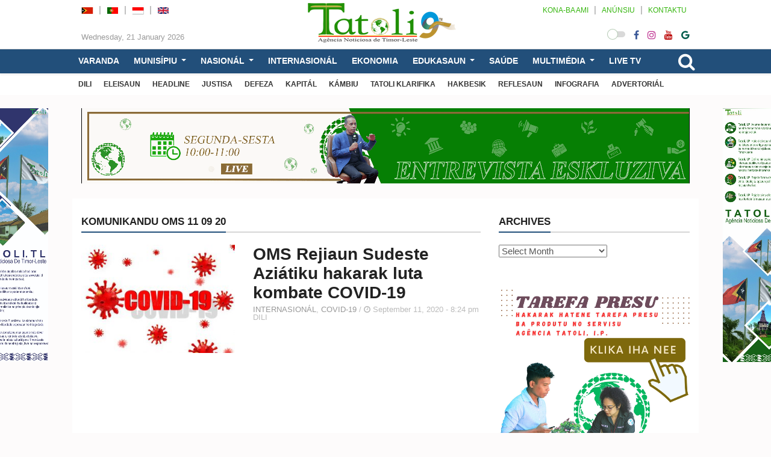

--- FILE ---
content_type: text/html; charset=UTF-8
request_url: https://tatoli.tl/tag/komunikandu-oms-11-09-20/
body_size: 20336
content:
<!doctype html>
<html lang="en-US">
<head>
	<meta UTF-8>
	<meta http-equiv="X-UA-Compatible" content="IE=edge">
	<meta class="viewport" name="viewport" content="width=device-width, initial-scale=1.0">		

	<link rel="icon" type="image/x-icon" href="216967" />

	<!--<link href="https://fonts.googleapis.com/css?family=Roboto:100,300,300italic,400,400italic,500,700,700italic,900&display=swap" rel="stylesheet" type="text/css">
	<link href="https://fonts.googleapis.com/css?family=Noto+Serif:400,400italic,700,700italic&display=swap" rel="stylesheet" type="text/css">
	<link href="" rel="stylesheet" type="text/css">-->

	<!--[if lt IE 9]>
		<script src="//oss.maxcdn.com/libs/html5shiv/3.7.0/html5shiv.js"></script>
		<script src="//oss.maxcdn.com/libs/respond.js/1.4.2/respond.min.js"></script>
	<![endif]-->

	<style>
#wpadminbar #wp-admin-bar-wccp_free_top_button .ab-icon:before {
	content: "\f160";
	color: #02CA02;
	top: 3px;
}
#wpadminbar #wp-admin-bar-wccp_free_top_button .ab-icon {
	transform: rotate(45deg);
}
</style>
<meta name='robots' content='index, follow, max-image-preview:large, max-snippet:-1, max-video-preview:-1' />

	<!-- This site is optimized with the Yoast SEO plugin v23.4 - https://yoast.com/wordpress/plugins/seo/ -->
	<title>Komunikandu OMS 11 09 20 Archives - TATOLI Agência Noticiosa de Timor-Leste</title>
	<link rel="canonical" href="https://tatoli.tl/tag/komunikandu-oms-11-09-20/" />
	<meta property="og:locale" content="en_US" />
	<meta property="og:type" content="article" />
	<meta property="og:title" content="Komunikandu OMS 11 09 20 Archives - TATOLI Agência Noticiosa de Timor-Leste" />
	<meta property="og:url" content="https://tatoli.tl/tag/komunikandu-oms-11-09-20/" />
	<meta property="og:site_name" content="TATOLI Agência Noticiosa de Timor-Leste" />
	<meta name="twitter:card" content="summary_large_image" />
	<script type="application/ld+json" class="yoast-schema-graph">{"@context":"https://schema.org","@graph":[{"@type":"CollectionPage","@id":"https://tatoli.tl/tag/komunikandu-oms-11-09-20/","url":"https://tatoli.tl/tag/komunikandu-oms-11-09-20/","name":"Komunikandu OMS 11 09 20 Archives - TATOLI Agência Noticiosa de Timor-Leste","isPartOf":{"@id":"https://tatoli.tl/#website"},"primaryImageOfPage":{"@id":"https://tatoli.tl/tag/komunikandu-oms-11-09-20/#primaryimage"},"image":{"@id":"https://tatoli.tl/tag/komunikandu-oms-11-09-20/#primaryimage"},"thumbnailUrl":"https://tatoli.tl/wp-content/uploads/2020/04/covid-virus-coronavirus-text-word-isoted-background-d-rendering-covid-virus-coronavirus-text-word-isoted-background-d-rendering-1748.jpg","breadcrumb":{"@id":"https://tatoli.tl/tag/komunikandu-oms-11-09-20/#breadcrumb"},"inLanguage":"en-US"},{"@type":"ImageObject","inLanguage":"en-US","@id":"https://tatoli.tl/tag/komunikandu-oms-11-09-20/#primaryimage","url":"https://tatoli.tl/wp-content/uploads/2020/04/covid-virus-coronavirus-text-word-isoted-background-d-rendering-covid-virus-coronavirus-text-word-isoted-background-d-rendering-1748.jpg","contentUrl":"https://tatoli.tl/wp-content/uploads/2020/04/covid-virus-coronavirus-text-word-isoted-background-d-rendering-covid-virus-coronavirus-text-word-isoted-background-d-rendering-1748.jpg","width":800,"height":566},{"@type":"BreadcrumbList","@id":"https://tatoli.tl/tag/komunikandu-oms-11-09-20/#breadcrumb","itemListElement":[{"@type":"ListItem","position":1,"name":"Home","item":"https://tatoli.tl/"},{"@type":"ListItem","position":2,"name":"Komunikandu OMS 11 09 20"}]},{"@type":"WebSite","@id":"https://tatoli.tl/#website","url":"https://tatoli.tl/","name":"TATOLI Agência Noticiosa de Timor-Leste","description":"","publisher":{"@id":"https://tatoli.tl/#organization"},"potentialAction":[{"@type":"SearchAction","target":{"@type":"EntryPoint","urlTemplate":"https://tatoli.tl/?s={search_term_string}"},"query-input":{"@type":"PropertyValueSpecification","valueRequired":true,"valueName":"search_term_string"}}],"inLanguage":"en-US"},{"@type":"Organization","@id":"https://tatoli.tl/#organization","name":"TATOLI Agência Noticiosa de Timor-Leste","url":"https://tatoli.tl/","logo":{"@type":"ImageObject","inLanguage":"en-US","@id":"https://tatoli.tl/#/schema/logo/image/","url":"https://tatoli.tl/wp-content/uploads/2022/07/Promo-Facebook-Facebook-cover-photo.png","contentUrl":"https://tatoli.tl/wp-content/uploads/2022/07/Promo-Facebook-Facebook-cover-photo.png","width":820,"height":312,"caption":"TATOLI Agência Noticiosa de Timor-Leste"},"image":{"@id":"https://tatoli.tl/#/schema/logo/image/"}}]}</script>
	<!-- / Yoast SEO plugin. -->


<link rel="alternate" type="application/rss+xml" title="TATOLI Agência Noticiosa de Timor-Leste &raquo; Feed" href="https://tatoli.tl/feed/" />
<link rel="alternate" type="application/rss+xml" title="TATOLI Agência Noticiosa de Timor-Leste &raquo; Comments Feed" href="https://tatoli.tl/comments/feed/" />
<link rel="alternate" type="application/rss+xml" title="TATOLI Agência Noticiosa de Timor-Leste &raquo; Komunikandu OMS 11 09 20 Tag Feed" href="https://tatoli.tl/tag/komunikandu-oms-11-09-20/feed/" />
<script type="text/javascript">
/* <![CDATA[ */
window._wpemojiSettings = {"baseUrl":"https:\/\/s.w.org\/images\/core\/emoji\/15.0.3\/72x72\/","ext":".png","svgUrl":"https:\/\/s.w.org\/images\/core\/emoji\/15.0.3\/svg\/","svgExt":".svg","source":{"concatemoji":"https:\/\/tatoli.tl\/wp-includes\/js\/wp-emoji-release.min.js"}};
/*! This file is auto-generated */
!function(i,n){var o,s,e;function c(e){try{var t={supportTests:e,timestamp:(new Date).valueOf()};sessionStorage.setItem(o,JSON.stringify(t))}catch(e){}}function p(e,t,n){e.clearRect(0,0,e.canvas.width,e.canvas.height),e.fillText(t,0,0);var t=new Uint32Array(e.getImageData(0,0,e.canvas.width,e.canvas.height).data),r=(e.clearRect(0,0,e.canvas.width,e.canvas.height),e.fillText(n,0,0),new Uint32Array(e.getImageData(0,0,e.canvas.width,e.canvas.height).data));return t.every(function(e,t){return e===r[t]})}function u(e,t,n){switch(t){case"flag":return n(e,"\ud83c\udff3\ufe0f\u200d\u26a7\ufe0f","\ud83c\udff3\ufe0f\u200b\u26a7\ufe0f")?!1:!n(e,"\ud83c\uddfa\ud83c\uddf3","\ud83c\uddfa\u200b\ud83c\uddf3")&&!n(e,"\ud83c\udff4\udb40\udc67\udb40\udc62\udb40\udc65\udb40\udc6e\udb40\udc67\udb40\udc7f","\ud83c\udff4\u200b\udb40\udc67\u200b\udb40\udc62\u200b\udb40\udc65\u200b\udb40\udc6e\u200b\udb40\udc67\u200b\udb40\udc7f");case"emoji":return!n(e,"\ud83d\udc26\u200d\u2b1b","\ud83d\udc26\u200b\u2b1b")}return!1}function f(e,t,n){var r="undefined"!=typeof WorkerGlobalScope&&self instanceof WorkerGlobalScope?new OffscreenCanvas(300,150):i.createElement("canvas"),a=r.getContext("2d",{willReadFrequently:!0}),o=(a.textBaseline="top",a.font="600 32px Arial",{});return e.forEach(function(e){o[e]=t(a,e,n)}),o}function t(e){var t=i.createElement("script");t.src=e,t.defer=!0,i.head.appendChild(t)}"undefined"!=typeof Promise&&(o="wpEmojiSettingsSupports",s=["flag","emoji"],n.supports={everything:!0,everythingExceptFlag:!0},e=new Promise(function(e){i.addEventListener("DOMContentLoaded",e,{once:!0})}),new Promise(function(t){var n=function(){try{var e=JSON.parse(sessionStorage.getItem(o));if("object"==typeof e&&"number"==typeof e.timestamp&&(new Date).valueOf()<e.timestamp+604800&&"object"==typeof e.supportTests)return e.supportTests}catch(e){}return null}();if(!n){if("undefined"!=typeof Worker&&"undefined"!=typeof OffscreenCanvas&&"undefined"!=typeof URL&&URL.createObjectURL&&"undefined"!=typeof Blob)try{var e="postMessage("+f.toString()+"("+[JSON.stringify(s),u.toString(),p.toString()].join(",")+"));",r=new Blob([e],{type:"text/javascript"}),a=new Worker(URL.createObjectURL(r),{name:"wpTestEmojiSupports"});return void(a.onmessage=function(e){c(n=e.data),a.terminate(),t(n)})}catch(e){}c(n=f(s,u,p))}t(n)}).then(function(e){for(var t in e)n.supports[t]=e[t],n.supports.everything=n.supports.everything&&n.supports[t],"flag"!==t&&(n.supports.everythingExceptFlag=n.supports.everythingExceptFlag&&n.supports[t]);n.supports.everythingExceptFlag=n.supports.everythingExceptFlag&&!n.supports.flag,n.DOMReady=!1,n.readyCallback=function(){n.DOMReady=!0}}).then(function(){return e}).then(function(){var e;n.supports.everything||(n.readyCallback(),(e=n.source||{}).concatemoji?t(e.concatemoji):e.wpemoji&&e.twemoji&&(t(e.twemoji),t(e.wpemoji)))}))}((window,document),window._wpemojiSettings);
/* ]]> */
</script>
<style id='wp-emoji-styles-inline-css' type='text/css'>

	img.wp-smiley, img.emoji {
		display: inline !important;
		border: none !important;
		box-shadow: none !important;
		height: 1em !important;
		width: 1em !important;
		margin: 0 0.07em !important;
		vertical-align: -0.1em !important;
		background: none !important;
		padding: 0 !important;
	}
</style>
<link rel='stylesheet' id='wp-block-library-css' href='https://tatoli.tl/wp-includes/css/dist/block-library/style.min.css' type='text/css' media='all' />
<style id='classic-theme-styles-inline-css' type='text/css'>
/*! This file is auto-generated */
.wp-block-button__link{color:#fff;background-color:#32373c;border-radius:9999px;box-shadow:none;text-decoration:none;padding:calc(.667em + 2px) calc(1.333em + 2px);font-size:1.125em}.wp-block-file__button{background:#32373c;color:#fff;text-decoration:none}
</style>
<style id='global-styles-inline-css' type='text/css'>
:root{--wp--preset--aspect-ratio--square: 1;--wp--preset--aspect-ratio--4-3: 4/3;--wp--preset--aspect-ratio--3-4: 3/4;--wp--preset--aspect-ratio--3-2: 3/2;--wp--preset--aspect-ratio--2-3: 2/3;--wp--preset--aspect-ratio--16-9: 16/9;--wp--preset--aspect-ratio--9-16: 9/16;--wp--preset--color--black: #000000;--wp--preset--color--cyan-bluish-gray: #abb8c3;--wp--preset--color--white: #ffffff;--wp--preset--color--pale-pink: #f78da7;--wp--preset--color--vivid-red: #cf2e2e;--wp--preset--color--luminous-vivid-orange: #ff6900;--wp--preset--color--luminous-vivid-amber: #fcb900;--wp--preset--color--light-green-cyan: #7bdcb5;--wp--preset--color--vivid-green-cyan: #00d084;--wp--preset--color--pale-cyan-blue: #8ed1fc;--wp--preset--color--vivid-cyan-blue: #0693e3;--wp--preset--color--vivid-purple: #9b51e0;--wp--preset--gradient--vivid-cyan-blue-to-vivid-purple: linear-gradient(135deg,rgba(6,147,227,1) 0%,rgb(155,81,224) 100%);--wp--preset--gradient--light-green-cyan-to-vivid-green-cyan: linear-gradient(135deg,rgb(122,220,180) 0%,rgb(0,208,130) 100%);--wp--preset--gradient--luminous-vivid-amber-to-luminous-vivid-orange: linear-gradient(135deg,rgba(252,185,0,1) 0%,rgba(255,105,0,1) 100%);--wp--preset--gradient--luminous-vivid-orange-to-vivid-red: linear-gradient(135deg,rgba(255,105,0,1) 0%,rgb(207,46,46) 100%);--wp--preset--gradient--very-light-gray-to-cyan-bluish-gray: linear-gradient(135deg,rgb(238,238,238) 0%,rgb(169,184,195) 100%);--wp--preset--gradient--cool-to-warm-spectrum: linear-gradient(135deg,rgb(74,234,220) 0%,rgb(151,120,209) 20%,rgb(207,42,186) 40%,rgb(238,44,130) 60%,rgb(251,105,98) 80%,rgb(254,248,76) 100%);--wp--preset--gradient--blush-light-purple: linear-gradient(135deg,rgb(255,206,236) 0%,rgb(152,150,240) 100%);--wp--preset--gradient--blush-bordeaux: linear-gradient(135deg,rgb(254,205,165) 0%,rgb(254,45,45) 50%,rgb(107,0,62) 100%);--wp--preset--gradient--luminous-dusk: linear-gradient(135deg,rgb(255,203,112) 0%,rgb(199,81,192) 50%,rgb(65,88,208) 100%);--wp--preset--gradient--pale-ocean: linear-gradient(135deg,rgb(255,245,203) 0%,rgb(182,227,212) 50%,rgb(51,167,181) 100%);--wp--preset--gradient--electric-grass: linear-gradient(135deg,rgb(202,248,128) 0%,rgb(113,206,126) 100%);--wp--preset--gradient--midnight: linear-gradient(135deg,rgb(2,3,129) 0%,rgb(40,116,252) 100%);--wp--preset--font-size--small: 13px;--wp--preset--font-size--medium: 20px;--wp--preset--font-size--large: 36px;--wp--preset--font-size--x-large: 42px;--wp--preset--spacing--20: 0.44rem;--wp--preset--spacing--30: 0.67rem;--wp--preset--spacing--40: 1rem;--wp--preset--spacing--50: 1.5rem;--wp--preset--spacing--60: 2.25rem;--wp--preset--spacing--70: 3.38rem;--wp--preset--spacing--80: 5.06rem;--wp--preset--shadow--natural: 6px 6px 9px rgba(0, 0, 0, 0.2);--wp--preset--shadow--deep: 12px 12px 50px rgba(0, 0, 0, 0.4);--wp--preset--shadow--sharp: 6px 6px 0px rgba(0, 0, 0, 0.2);--wp--preset--shadow--outlined: 6px 6px 0px -3px rgba(255, 255, 255, 1), 6px 6px rgba(0, 0, 0, 1);--wp--preset--shadow--crisp: 6px 6px 0px rgba(0, 0, 0, 1);}:where(.is-layout-flex){gap: 0.5em;}:where(.is-layout-grid){gap: 0.5em;}body .is-layout-flex{display: flex;}.is-layout-flex{flex-wrap: wrap;align-items: center;}.is-layout-flex > :is(*, div){margin: 0;}body .is-layout-grid{display: grid;}.is-layout-grid > :is(*, div){margin: 0;}:where(.wp-block-columns.is-layout-flex){gap: 2em;}:where(.wp-block-columns.is-layout-grid){gap: 2em;}:where(.wp-block-post-template.is-layout-flex){gap: 1.25em;}:where(.wp-block-post-template.is-layout-grid){gap: 1.25em;}.has-black-color{color: var(--wp--preset--color--black) !important;}.has-cyan-bluish-gray-color{color: var(--wp--preset--color--cyan-bluish-gray) !important;}.has-white-color{color: var(--wp--preset--color--white) !important;}.has-pale-pink-color{color: var(--wp--preset--color--pale-pink) !important;}.has-vivid-red-color{color: var(--wp--preset--color--vivid-red) !important;}.has-luminous-vivid-orange-color{color: var(--wp--preset--color--luminous-vivid-orange) !important;}.has-luminous-vivid-amber-color{color: var(--wp--preset--color--luminous-vivid-amber) !important;}.has-light-green-cyan-color{color: var(--wp--preset--color--light-green-cyan) !important;}.has-vivid-green-cyan-color{color: var(--wp--preset--color--vivid-green-cyan) !important;}.has-pale-cyan-blue-color{color: var(--wp--preset--color--pale-cyan-blue) !important;}.has-vivid-cyan-blue-color{color: var(--wp--preset--color--vivid-cyan-blue) !important;}.has-vivid-purple-color{color: var(--wp--preset--color--vivid-purple) !important;}.has-black-background-color{background-color: var(--wp--preset--color--black) !important;}.has-cyan-bluish-gray-background-color{background-color: var(--wp--preset--color--cyan-bluish-gray) !important;}.has-white-background-color{background-color: var(--wp--preset--color--white) !important;}.has-pale-pink-background-color{background-color: var(--wp--preset--color--pale-pink) !important;}.has-vivid-red-background-color{background-color: var(--wp--preset--color--vivid-red) !important;}.has-luminous-vivid-orange-background-color{background-color: var(--wp--preset--color--luminous-vivid-orange) !important;}.has-luminous-vivid-amber-background-color{background-color: var(--wp--preset--color--luminous-vivid-amber) !important;}.has-light-green-cyan-background-color{background-color: var(--wp--preset--color--light-green-cyan) !important;}.has-vivid-green-cyan-background-color{background-color: var(--wp--preset--color--vivid-green-cyan) !important;}.has-pale-cyan-blue-background-color{background-color: var(--wp--preset--color--pale-cyan-blue) !important;}.has-vivid-cyan-blue-background-color{background-color: var(--wp--preset--color--vivid-cyan-blue) !important;}.has-vivid-purple-background-color{background-color: var(--wp--preset--color--vivid-purple) !important;}.has-black-border-color{border-color: var(--wp--preset--color--black) !important;}.has-cyan-bluish-gray-border-color{border-color: var(--wp--preset--color--cyan-bluish-gray) !important;}.has-white-border-color{border-color: var(--wp--preset--color--white) !important;}.has-pale-pink-border-color{border-color: var(--wp--preset--color--pale-pink) !important;}.has-vivid-red-border-color{border-color: var(--wp--preset--color--vivid-red) !important;}.has-luminous-vivid-orange-border-color{border-color: var(--wp--preset--color--luminous-vivid-orange) !important;}.has-luminous-vivid-amber-border-color{border-color: var(--wp--preset--color--luminous-vivid-amber) !important;}.has-light-green-cyan-border-color{border-color: var(--wp--preset--color--light-green-cyan) !important;}.has-vivid-green-cyan-border-color{border-color: var(--wp--preset--color--vivid-green-cyan) !important;}.has-pale-cyan-blue-border-color{border-color: var(--wp--preset--color--pale-cyan-blue) !important;}.has-vivid-cyan-blue-border-color{border-color: var(--wp--preset--color--vivid-cyan-blue) !important;}.has-vivid-purple-border-color{border-color: var(--wp--preset--color--vivid-purple) !important;}.has-vivid-cyan-blue-to-vivid-purple-gradient-background{background: var(--wp--preset--gradient--vivid-cyan-blue-to-vivid-purple) !important;}.has-light-green-cyan-to-vivid-green-cyan-gradient-background{background: var(--wp--preset--gradient--light-green-cyan-to-vivid-green-cyan) !important;}.has-luminous-vivid-amber-to-luminous-vivid-orange-gradient-background{background: var(--wp--preset--gradient--luminous-vivid-amber-to-luminous-vivid-orange) !important;}.has-luminous-vivid-orange-to-vivid-red-gradient-background{background: var(--wp--preset--gradient--luminous-vivid-orange-to-vivid-red) !important;}.has-very-light-gray-to-cyan-bluish-gray-gradient-background{background: var(--wp--preset--gradient--very-light-gray-to-cyan-bluish-gray) !important;}.has-cool-to-warm-spectrum-gradient-background{background: var(--wp--preset--gradient--cool-to-warm-spectrum) !important;}.has-blush-light-purple-gradient-background{background: var(--wp--preset--gradient--blush-light-purple) !important;}.has-blush-bordeaux-gradient-background{background: var(--wp--preset--gradient--blush-bordeaux) !important;}.has-luminous-dusk-gradient-background{background: var(--wp--preset--gradient--luminous-dusk) !important;}.has-pale-ocean-gradient-background{background: var(--wp--preset--gradient--pale-ocean) !important;}.has-electric-grass-gradient-background{background: var(--wp--preset--gradient--electric-grass) !important;}.has-midnight-gradient-background{background: var(--wp--preset--gradient--midnight) !important;}.has-small-font-size{font-size: var(--wp--preset--font-size--small) !important;}.has-medium-font-size{font-size: var(--wp--preset--font-size--medium) !important;}.has-large-font-size{font-size: var(--wp--preset--font-size--large) !important;}.has-x-large-font-size{font-size: var(--wp--preset--font-size--x-large) !important;}
:where(.wp-block-post-template.is-layout-flex){gap: 1.25em;}:where(.wp-block-post-template.is-layout-grid){gap: 1.25em;}
:where(.wp-block-columns.is-layout-flex){gap: 2em;}:where(.wp-block-columns.is-layout-grid){gap: 2em;}
:root :where(.wp-block-pullquote){font-size: 1.5em;line-height: 1.6;}
</style>
<link rel='stylesheet' id='menu-image-css' href='https://tatoli.tl/wp-content/plugins/menu-image/includes/css/menu-image.css' type='text/css' media='all' />
<link rel='stylesheet' id='dashicons-css' href='https://tatoli.tl/wp-includes/css/dashicons.min.css' type='text/css' media='all' />
<link rel='stylesheet' id='bt_css-css' href='https://tatoli.tl/wp-content/themes/tatoli/css/bootstrap.min.css' type='text/css' media='all' />
<link rel='stylesheet' id='fa_css-css' href='https://tatoli.tl/wp-content/themes/tatoli/css/font-awesome.min.css' type='text/css' media='all' />
<link rel='stylesheet' id='style1_css-css' href='https://tatoli.tl/wp-content/themes/tatoli/css/animate.css' type='text/css' media='all' />
<link rel='stylesheet' id='style2_css-css' href='https://tatoli.tl/wp-content/themes/tatoli/css/flexslider.css' type='text/css' media='all' />
<link rel='stylesheet' id='style3_css-css' href='https://tatoli.tl/wp-content/themes/tatoli/css/mystyle.min.css' type='text/css' media='all' />
<link rel='stylesheet' id='style4_css-css' href='https://tatoli.tl/wp-content/themes/tatoli/css/addstyle.css' type='text/css' media='all' />
<script type="text/javascript" src="https://tatoli.tl/wp-content/themes/tatoli/js/jquery-3.5.1.min.js" id="jquery-js"></script>
<link rel="https://api.w.org/" href="https://tatoli.tl/wp-json/" /><link rel="alternate" title="JSON" type="application/json" href="https://tatoli.tl/wp-json/wp/v2/tags/11940" /><link rel="EditURI" type="application/rsd+xml" title="RSD" href="https://tatoli.tl/xmlrpc.php?rsd" />

<script id="wpcp_disable_selection" type="text/javascript">
var image_save_msg='You are not allowed to save images!';
	var no_menu_msg='Context Menu disabled!';
	var smessage = "Content is protected !!";

function disableEnterKey(e)
{
	var elemtype = e.target.tagName;
	
	elemtype = elemtype.toUpperCase();
	
	if (elemtype == "TEXT" || elemtype == "TEXTAREA" || elemtype == "INPUT" || elemtype == "PASSWORD" || elemtype == "SELECT" || elemtype == "OPTION" || elemtype == "EMBED")
	{
		elemtype = 'TEXT';
	}
	
	if (e.ctrlKey){
     var key;
     if(window.event)
          key = window.event.keyCode;     //IE
     else
          key = e.which;     //firefox (97)
    //if (key != 17) alert(key);
     if (elemtype!= 'TEXT' && (key == 97 || key == 65 || key == 67 || key == 99 || key == 88 || key == 120 || key == 26 || key == 85  || key == 86 || key == 83 || key == 43 || key == 73))
     {
		if(wccp_free_iscontenteditable(e)) return true;
		show_wpcp_message('You are not allowed to copy content or view source');
		return false;
     }else
     	return true;
     }
}


/*For contenteditable tags*/
function wccp_free_iscontenteditable(e)
{
	var e = e || window.event; // also there is no e.target property in IE. instead IE uses window.event.srcElement
  	
	var target = e.target || e.srcElement;

	var elemtype = e.target.nodeName;
	
	elemtype = elemtype.toUpperCase();
	
	var iscontenteditable = "false";
		
	if(typeof target.getAttribute!="undefined" ) iscontenteditable = target.getAttribute("contenteditable"); // Return true or false as string
	
	var iscontenteditable2 = false;
	
	if(typeof target.isContentEditable!="undefined" ) iscontenteditable2 = target.isContentEditable; // Return true or false as boolean

	if(target.parentElement.isContentEditable) iscontenteditable2 = true;
	
	if (iscontenteditable == "true" || iscontenteditable2 == true)
	{
		if(typeof target.style!="undefined" ) target.style.cursor = "text";
		
		return true;
	}
}

////////////////////////////////////
function disable_copy(e)
{	
	var e = e || window.event; // also there is no e.target property in IE. instead IE uses window.event.srcElement
	
	var elemtype = e.target.tagName;
	
	elemtype = elemtype.toUpperCase();
	
	if (elemtype == "TEXT" || elemtype == "TEXTAREA" || elemtype == "INPUT" || elemtype == "PASSWORD" || elemtype == "SELECT" || elemtype == "OPTION" || elemtype == "EMBED")
	{
		elemtype = 'TEXT';
	}
	
	if(wccp_free_iscontenteditable(e)) return true;
	
	var isSafari = /Safari/.test(navigator.userAgent) && /Apple Computer/.test(navigator.vendor);
	
	var checker_IMG = '';
	if (elemtype == "IMG" && checker_IMG == 'checked' && e.detail >= 2) {show_wpcp_message(alertMsg_IMG);return false;}
	if (elemtype != "TEXT")
	{
		if (smessage !== "" && e.detail == 2)
			show_wpcp_message(smessage);
		
		if (isSafari)
			return true;
		else
			return false;
	}	
}

//////////////////////////////////////////
function disable_copy_ie()
{
	var e = e || window.event;
	var elemtype = window.event.srcElement.nodeName;
	elemtype = elemtype.toUpperCase();
	if(wccp_free_iscontenteditable(e)) return true;
	if (elemtype == "IMG") {show_wpcp_message(alertMsg_IMG);return false;}
	if (elemtype != "TEXT" && elemtype != "TEXTAREA" && elemtype != "INPUT" && elemtype != "PASSWORD" && elemtype != "SELECT" && elemtype != "OPTION" && elemtype != "EMBED")
	{
		return false;
	}
}	
function reEnable()
{
	return true;
}
document.onkeydown = disableEnterKey;
document.onselectstart = disable_copy_ie;
if(navigator.userAgent.indexOf('MSIE')==-1)
{
	document.onmousedown = disable_copy;
	document.onclick = reEnable;
}
function disableSelection(target)
{
    //For IE This code will work
    if (typeof target.onselectstart!="undefined")
    target.onselectstart = disable_copy_ie;
    
    //For Firefox This code will work
    else if (typeof target.style.MozUserSelect!="undefined")
    {target.style.MozUserSelect="none";}
    
    //All other  (ie: Opera) This code will work
    else
    target.onmousedown=function(){return false}
    target.style.cursor = "default";
}
//Calling the JS function directly just after body load
window.onload = function(){disableSelection(document.body);};

//////////////////special for safari Start////////////////
var onlongtouch;
var timer;
var touchduration = 1000; //length of time we want the user to touch before we do something

var elemtype = "";
function touchstart(e) {
	var e = e || window.event;
  // also there is no e.target property in IE.
  // instead IE uses window.event.srcElement
  	var target = e.target || e.srcElement;
	
	elemtype = window.event.srcElement.nodeName;
	
	elemtype = elemtype.toUpperCase();
	
	if(!wccp_pro_is_passive()) e.preventDefault();
	if (!timer) {
		timer = setTimeout(onlongtouch, touchduration);
	}
}

function touchend() {
    //stops short touches from firing the event
    if (timer) {
        clearTimeout(timer);
        timer = null;
    }
	onlongtouch();
}

onlongtouch = function(e) { //this will clear the current selection if anything selected
	
	if (elemtype != "TEXT" && elemtype != "TEXTAREA" && elemtype != "INPUT" && elemtype != "PASSWORD" && elemtype != "SELECT" && elemtype != "EMBED" && elemtype != "OPTION")	
	{
		if (window.getSelection) {
			if (window.getSelection().empty) {  // Chrome
			window.getSelection().empty();
			} else if (window.getSelection().removeAllRanges) {  // Firefox
			window.getSelection().removeAllRanges();
			}
		} else if (document.selection) {  // IE?
			document.selection.empty();
		}
		return false;
	}
};

document.addEventListener("DOMContentLoaded", function(event) { 
    window.addEventListener("touchstart", touchstart, false);
    window.addEventListener("touchend", touchend, false);
});

function wccp_pro_is_passive() {

  var cold = false,
  hike = function() {};

  try {
	  const object1 = {};
  var aid = Object.defineProperty(object1, 'passive', {
  get() {cold = true}
  });
  window.addEventListener('test', hike, aid);
  window.removeEventListener('test', hike, aid);
  } catch (e) {}

  return cold;
}
/*special for safari End*/
</script>
<script id="wpcp_disable_Right_Click" type="text/javascript">
document.ondragstart = function() { return false;}
	function nocontext(e) {
	   return false;
	}
	document.oncontextmenu = nocontext;
</script>
<style>
.unselectable
{
-moz-user-select:none;
-webkit-user-select:none;
cursor: default;
}
html
{
-webkit-touch-callout: none;
-webkit-user-select: none;
-khtml-user-select: none;
-moz-user-select: none;
-ms-user-select: none;
user-select: none;
-webkit-tap-highlight-color: rgba(0,0,0,0);
}
</style>
<script id="wpcp_css_disable_selection" type="text/javascript">
var e = document.getElementsByTagName('body')[0];
if(e)
{
	e.setAttribute('unselectable',"on");
}
</script>
<!-- Analytics by WP Statistics v14.10.1 - https://wp-statistics.com/ -->
      <meta name="onesignal" content="wordpress-plugin"/>
            <script>

      window.OneSignal = window.OneSignal || [];

      OneSignal.push( function() {
        OneSignal.SERVICE_WORKER_UPDATER_PATH = 'OneSignalSDKUpdaterWorker.js';
                      OneSignal.SERVICE_WORKER_PATH = 'OneSignalSDKWorker.js';
                      OneSignal.SERVICE_WORKER_PARAM = { scope: '/wp-content/plugins/onesignal-free-web-push-notifications/sdk_files/push/onesignal/' };
        OneSignal.setDefaultNotificationUrl("https://tatoli.tl");
        var oneSignal_options = {};
        window._oneSignalInitOptions = oneSignal_options;

        oneSignal_options['wordpress'] = true;
oneSignal_options['appId'] = 'd970ae9e-91b5-486d-942b-c0d28d815057';
oneSignal_options['allowLocalhostAsSecureOrigin'] = true;
oneSignal_options['welcomeNotification'] = { };
oneSignal_options['welcomeNotification']['title'] = "";
oneSignal_options['welcomeNotification']['message'] = "";
oneSignal_options['path'] = "https://tatoli.tl/wp-content/plugins/onesignal-free-web-push-notifications/sdk_files/";
oneSignal_options['safari_web_id'] = "https://tatoli.tl";
oneSignal_options['promptOptions'] = { };
                OneSignal.init(window._oneSignalInitOptions);
                OneSignal.showSlidedownPrompt();      });

      function documentInitOneSignal() {
        var oneSignal_elements = document.getElementsByClassName("OneSignal-prompt");

        var oneSignalLinkClickHandler = function(event) { OneSignal.push(['registerForPushNotifications']); event.preventDefault(); };        for(var i = 0; i < oneSignal_elements.length; i++)
          oneSignal_elements[i].addEventListener('click', oneSignalLinkClickHandler, false);
      }

      if (document.readyState === 'complete') {
           documentInitOneSignal();
      }
      else {
           window.addEventListener("load", function(event){
               documentInitOneSignal();
          });
      }
    </script>
<link rel="icon" href="https://tatoli.tl/wp-content/uploads/2022/07/cropped-favicion1-32x32.png" sizes="32x32" />
<link rel="icon" href="https://tatoli.tl/wp-content/uploads/2022/07/cropped-favicion1-192x192.png" sizes="192x192" />
<link rel="apple-touch-icon" href="https://tatoli.tl/wp-content/uploads/2022/07/cropped-favicion1-180x180.png" />
<meta name="msapplication-TileImage" content="https://tatoli.tl/wp-content/uploads/2022/07/cropped-favicion1-270x270.png" />

	<style>
	:root {
		--satu: #224f7a !important;									}

	</style>

	<link rel="stylesheet" href="https://tatoli.tl/wp-content/themes/tatoli/style.css">
	
</head>
<body id="lmd-body">

<div id="main" class="header-big with-ticker">
	<header id="mheader" class="lmd-mheader hidden-md hidden-lg">
		<div class="mheader-wrapper">
			<div class="mlogo">
				<a href="https://tatoli.tl">
					<img src="https://tatoli.tl/wp-content/uploads/2025/07/99.png" alt="TATOLI Agência Noticiosa de Timor-Leste">				</a>
			</div>
			
			<div class="dark-switch" onclick="darkMode()" role="button">
				<i class="check"></i>
			</div>
			<div class="mmenu-search nav-search-toggle">
				<i class="fa fa-search"></i>
			</div>
			<div class="mmenu-btn" onclick="openNav()">
				<i class="fa fa-bars"></i>
			</div>
		</div>

		<nav id="navBar" class="navBar">
			<div class="container">
				<div class="msecondary-menu">
					<ul id="menu-menuke2" class="list-inline"><li id="menu-item-220665" class="menu-item menu-item-type-taxonomy menu-item-object-category menu-item-220665"><a href="https://tatoli.tl/category/dili/">DILI</a></li>
<li id="menu-item-216895" class="menu-item menu-item-type-taxonomy menu-item-object-category menu-item-216895"><a href="https://tatoli.tl/category/eleisaun/">ELEISAUN</a></li>
<li id="menu-item-216896" class="menu-item menu-item-type-taxonomy menu-item-object-category menu-item-216896"><a href="https://tatoli.tl/category/headline/">HEADLINE</a></li>
<li id="menu-item-216899" class="menu-item menu-item-type-taxonomy menu-item-object-category menu-item-216899"><a href="https://tatoli.tl/category/justisa/">JUSTISA</a></li>
<li id="menu-item-216901" class="menu-item menu-item-type-taxonomy menu-item-object-category menu-item-216901"><a href="https://tatoli.tl/category/defeza/">DEFEZA</a></li>
<li id="menu-item-216903" class="menu-item menu-item-type-taxonomy menu-item-object-category menu-item-216903"><a href="https://tatoli.tl/category/kapital/">KAPITÁL</a></li>
<li id="menu-item-297517" class="menu-item menu-item-type-custom menu-item-object-custom menu-item-297517"><a href="https://www.bancocentral.tl/tt/go/publications-money--banking-and-finance-taxa-troka-osan">KÁMBIU</a></li>
<li id="menu-item-220645" class="menu-item menu-item-type-taxonomy menu-item-object-category menu-item-220645"><a href="https://tatoli.tl/category/tatoli-klarifika/">TATOLI KLARIFIKA</a></li>
<li id="menu-item-220646" class="menu-item menu-item-type-taxonomy menu-item-object-category menu-item-220646"><a href="https://tatoli.tl/category/hakbesik/">HAKBESIK</a></li>
<li id="menu-item-220647" class="menu-item menu-item-type-taxonomy menu-item-object-category menu-item-220647"><a href="https://tatoli.tl/category/reflesaun/">REFLESAUN</a></li>
<li id="menu-item-222957" class="menu-item menu-item-type-taxonomy menu-item-object-category menu-item-222957"><a href="https://tatoli.tl/category/infografia/">INFOGRAFIA</a></li>
<li id="menu-item-421885" class="menu-item menu-item-type-taxonomy menu-item-object-category menu-item-421885"><a href="https://tatoli.tl/category/advertorial/">ADVERTORIÁL</a></li>
</ul>				</div>
			</div>
		</nav>

		<div class="form-search-wrapper">
			<div class="container">
				<div class="form-search-wrap">
					<div class="form-search">
						<form class="search-box" action="https://tatoli.tl" method="get">
							<input name="s" class="form-control search-input" placeholder="Search....." type="text" value="" autocomplete="off">
						</form>
					</div>
					<div class="form-search-btn">
						<span class="nav-search-toggle nav-search-close" role="button">
							<i class="fa fa-times"></i>
						</span>
					</div>
				</div>
			</div><!--/container-->
		</div><!--/form-search-wrapper-->
	</header>

	<header class="header-wrapper clearfix hidden-xs hidden-sm">
		<div class="header-mid">
			<div class="container">
				<div class="row">
					<div class="col-sm-4 topmenu-header">
						<div class="topmenu">
							<ul id="ul-top" class="top-menu"><li id="menu-item-216935" class="menu-item menu-item-type-custom menu-item-object-custom menu-item-home menu-item-216935"><a href="https://tatoli.tl" class="menu-image-title-hide menu-image-not-hovered"><span class="menu-image-title-hide menu-image-title">TT</span><img width="20" height="20" src="https://tatoli.tl/wp-content/uploads/2022/08/tljd1-20x20.png" class="menu-image menu-image-title-hide" alt="" decoding="async" /></a></li>
<li id="menu-item-216937" class="menu-item menu-item-type-custom menu-item-object-custom menu-item-216937"><a href="https://pt.tatoli.tl" class="menu-image-title-hide menu-image-not-hovered"><span class="menu-image-title-hide menu-image-title">PT</span><img width="20" height="20" src="https://tatoli.tl/wp-content/uploads/2022/08/pt-20x20.png" class="menu-image menu-image-title-hide" alt="" decoding="async" /></a></li>
<li id="menu-item-216934" class="menu-item menu-item-type-custom menu-item-object-custom menu-item-216934"><a href="https://id.tatoli.tl" class="menu-image-title-hide menu-image-not-hovered"><span class="menu-image-title-hide menu-image-title">ID</span><img width="20" height="20" src="https://tatoli.tl/wp-content/uploads/2022/08/id3-20x20.png" class="menu-image menu-image-title-hide" alt="" decoding="async" /></a></li>
<li id="menu-item-216936" class="menu-item menu-item-type-custom menu-item-object-custom menu-item-216936"><a href="https://en.tatoli.tl" class="menu-image-title-hide menu-image-not-hovered"><span class="menu-image-title-hide menu-image-title">EN</span><img width="20" height="20" src="https://tatoli.tl/wp-content/uploads/2022/08/eng-20x20.png" class="menu-image menu-image-title-hide" alt="" decoding="async" /></a></li>
</ul>						</div>

						<div class="topdate">Wednesday, 21 January 2026</div>
					</div>
					<div class="col-sm-4 m0">
						<div class="header-mid-wrapper text-center clearfix">
							<div class="mid-logo-wrapper">
								<a href="https://tatoli.tl">
									<img src="https://tatoli.tl/wp-content/uploads/2025/07/99.png" alt="TATOLI Agência Noticiosa de Timor-Leste" class="logo">								</a>
							</div>
						</div>
					</div>
					<div class="col-sm-4 pull-right topmenu-header">
						<div class="topmenu text-right">
							<ul id="ul-top" class="top-menu"><li id="menu-item-219906" class="menu-item menu-item-type-post_type menu-item-object-page menu-item-219906"><a href="https://tatoli.tl/kona-ba-ami/">KONA-BA AMI</a></li>
<li id="menu-item-219907" class="menu-item menu-item-type-post_type menu-item-object-page menu-item-219907"><a href="https://tatoli.tl/anunsiu/">ANÚNSIU</a></li>
<li id="menu-item-219911" class="menu-item menu-item-type-post_type menu-item-object-page menu-item-219911"><a href="https://tatoli.tl/kontaktu/">KONTAKTU</a></li>
</ul>						</div>
						<div class="social-icons pull-right sosmargin">
							<ul class="socmed">
	<li class="dswrp"><span class="dark-switch" onclick="darkMode()" role="button">
		<i class="check"></i>
	</span></li>

	<li><a href="https://web.facebook.com/TATOLI.IP" target="_blank"><i class="fa fa-facebook fa-lg fb-color"></i></a></li>
	
	<li><a href="https://www.google.com/" target="_blank"><i class="fa fa-instagram fa-lg inst-color"></i></a></li>
	<li><a href="https://www.youtube.com/@TATOLI-TL/streams" target="_blank"><i class="fa fa-youtube fa-lg youtube-color"></i></a></li>
		<li><a href="https://www.google.com" target="_blank"><i class="fa fa-google fa-lg whatsapp-color"></i></a></li>		
</ul>						</div>
					</div>				 
				</div>
			</div>		
		</div>
		<div id="header" class="header text-center">
			<div class="container" id="con">
			<div class="row">
				<div>
					<div class="navbar-toggle collapsed topmidlogo text-center">
						<img src="https://tatoli.tl/wp-content/uploads/2025/07/99.png" alt="TATOLI Agência Noticiosa de Timor-Leste" width="212" />					</div>
					<a class="navbar-toggle collapsed pull-right" id="src-mobile" href="#mobile-src">
						<span class="fa fa-search fa-lg" style="background-color:#FFFFFF;"></span>
					</a>
				</div>
	 
				<nav class="navbar">				
					<div class="navbar-collapse collapse">
					
						<ul id="lmd-navbar-collapse-1" class="nav navbar-nav text-left"><li id="menu-item-216852" class="menu-item menu-item-type-custom menu-item-object-custom menu-item-home menu-item-216852 nav-item">
	<a class="nav-link"  href="https://tatoli.tl/">VARANDA</a></li>
<li id="menu-item-216855" class="menu-item menu-item-type-custom menu-item-object-custom menu-item-has-children menu-item-216855 nav-item dropdown menu-color1">
	<a class="nav-link dropdown-toggle"  href="#" data-toggle="dropdown" aria-haspopup="true" aria-expanded="false">MUNISÍPIU</a>
<div class="dropdown-menu" role="menu">
<a class="dropdown-item"  href="https://tatoli.tl/category/aileu/">AILEU</a><a class="dropdown-item"  href="https://tatoli.tl/category/ainaru/">AINARU</a><a class="dropdown-item"  href="https://tatoli.tl/category/baukau/">BAUKAU</a><a class="dropdown-item"  href="https://tatoli.tl/category/kovalima/">KOVALIMA</a><a class="dropdown-item"  href="https://tatoli.tl/category/bobonaro/">BOBONARU</a><a class="dropdown-item"  href="https://tatoli.tl/category/dili/">DILI</a><a class="dropdown-item"  href="https://tatoli.tl/category/ermera/">ERMERA</a><a class="dropdown-item"  href="https://tatoli.tl/category/likisa/">LIKISÁ</a><a class="dropdown-item"  href="https://tatoli.tl/category/lautein/">LAUTEIN</a><a class="dropdown-item"  href="https://tatoli.tl/category/manatutu/">MANATUTU</a><a class="dropdown-item"  href="https://tatoli.tl/category/manufahi/">MANUFAHI</a><a class="dropdown-item"  href="https://tatoli.tl/category/vikeke/">VIKEKE</a><a class="dropdown-item"  href="https://tatoli.tl/category/atauru/">ATAÚRU</a><a class="dropdown-item"  href="https://tatoli.tl/category/oekusi/">OEKUSI</a>
</div>
</li>
<li id="menu-item-216869" class="menu-item menu-item-type-custom menu-item-object-custom menu-item-has-children menu-item-216869 nav-item dropdown menu-color1">
	<a class="nav-link dropdown-toggle"  href="#" data-toggle="dropdown" aria-haspopup="true" aria-expanded="false">NASIONÁL</a>
<div class="dropdown-menu" role="menu">
<a class="dropdown-item"  href="https://tatoli.tl/category/eleisaun/">ELEISAUN</a><a class="dropdown-item"  href="https://tatoli.tl/category/politika/">POLÍTIKA</a><a class="dropdown-item"  href="https://tatoli.tl/category/defeza/">DEFEZA</a><a class="dropdown-item"  href="https://tatoli.tl/category/seguransa/">SEGURANSA</a><a class="dropdown-item"  href="https://tatoli.tl/category/justisa/">JUSTISA</a><a class="dropdown-item"  href="https://tatoli.tl/category/lei/">LEI</a><a class="dropdown-item"  href="https://tatoli.tl/category/kapital/">KAPITÁL</a><a class="dropdown-item"  href="https://tatoli.tl/category/inkluzaun-sosial/">INKLUZAUN SOSIÁL</a><a class="dropdown-item"  href="https://tatoli.tl/category/sosiedade-sivll/">SOSIEDADE SIVĺL</a><a class="dropdown-item"  href="https://tatoli.tl/category/mensajen-estadu/">MENSAJEN ESTADU</a><a class="dropdown-item"  href="https://tatoli.tl/category/desportu/">DESPORTU</a>
</div>
</li>
<li id="menu-item-216882" class="menu-item menu-item-type-taxonomy menu-item-object-category menu-item-216882 nav-item">
	<a class="nav-link"  href="https://tatoli.tl/category/internasional/">INTERNASIONÁL</a></li>
<li id="menu-item-216881" class="menu-item menu-item-type-taxonomy menu-item-object-category menu-item-216881 nav-item">
	<a class="nav-link"  href="https://tatoli.tl/category/ekonomia/">EKONOMIA</a></li>
<li id="menu-item-216880" class="menu-item menu-item-type-taxonomy menu-item-object-category menu-item-has-children menu-item-216880 nav-item dropdown menu-color1">
	<a class="nav-link dropdown-toggle"  href="https://tatoli.tl/category/edukasaun/" data-toggle="dropdown" aria-haspopup="true" aria-expanded="false">EDUKASAUN</a>
<div class="dropdown-menu" role="menu">
<a class="dropdown-item"  href="https://tatoli.tl/category/opiniaun/">OPINIAUN</a>
</div>
</li>
<li id="menu-item-216884" class="menu-item menu-item-type-taxonomy menu-item-object-category menu-item-216884 nav-item">
	<a class="nav-link"  href="https://tatoli.tl/category/saude/">SAÚDE</a></li>
<li id="menu-item-216885" class="menu-item menu-item-type-custom menu-item-object-custom menu-item-has-children menu-item-216885 nav-item dropdown menu-color1">
	<a class="nav-link dropdown-toggle"  href="#" data-toggle="dropdown" aria-haspopup="true" aria-expanded="false">MULTIMÉDIA</a>
<div class="dropdown-menu" role="menu">
<a class="dropdown-item"  href="https://tatoli.tl/category/imajen/">IMAJEN</a><a class="dropdown-item"  href="https://tatoli.tl/category/infografia/">INFOGRAFIA</a><a class="dropdown-item"  href="https://tatoli.tl/category/video/">VÍDEO</a>
</div>
</li>
<li id="menu-item-338151" class="menu-item menu-item-type-custom menu-item-object-custom menu-item-338151 nav-item">
	<a class="nav-link"  href="https://www.youtube.com/@TATOLI-TL/streams">LIVE TV</a></li>
</ul>						
						<div style="display:block;" id="sb-search" class="sb-search menu-search" href="#">
							<i class="fa fa-search fa-lg"></i>
							<form method="get" action="https://tatoli.tl">
								<input class="sb-search-input" placeholder="Search....." type="text" value="" name="s" id="search">
								<input class="sb-search-submit" type="submit" value="">
								<span id="srolsrc" class="sb-icon-search fa fa-search"></span>
							</form>
						</div>
					</div>
				</nav>
			  </div>
			</div>
		</div>

		<div class="header-bottom text-center" id="header-bottom">
			<div id="con-bottom" class="container">
				<div class="row">
					<nav class="mega-menu">
						<ul id="lmd-navbar-collapse-2" class="nav navbar-nav navbar-bottom"><li class="menu-item menu-item-type-taxonomy menu-item-object-category menu-item-220665 nav-item">
	<a class="nav-link"  href="https://tatoli.tl/category/dili/">DILI</a></li>
<li class="menu-item menu-item-type-taxonomy menu-item-object-category menu-item-216895 nav-item">
	<a class="nav-link"  href="https://tatoli.tl/category/eleisaun/">ELEISAUN</a></li>
<li class="menu-item menu-item-type-taxonomy menu-item-object-category menu-item-216896 nav-item">
	<a class="nav-link"  href="https://tatoli.tl/category/headline/">HEADLINE</a></li>
<li class="menu-item menu-item-type-taxonomy menu-item-object-category menu-item-216899 nav-item">
	<a class="nav-link"  href="https://tatoli.tl/category/justisa/">JUSTISA</a></li>
<li class="menu-item menu-item-type-taxonomy menu-item-object-category menu-item-216901 nav-item">
	<a class="nav-link"  href="https://tatoli.tl/category/defeza/">DEFEZA</a></li>
<li class="menu-item menu-item-type-taxonomy menu-item-object-category menu-item-216903 nav-item">
	<a class="nav-link"  href="https://tatoli.tl/category/kapital/">KAPITÁL</a></li>
<li class="menu-item menu-item-type-custom menu-item-object-custom menu-item-297517 nav-item">
	<a class="nav-link"  href="https://www.bancocentral.tl/tt/go/publications-money--banking-and-finance-taxa-troka-osan">KÁMBIU</a></li>
<li class="menu-item menu-item-type-taxonomy menu-item-object-category menu-item-220645 nav-item">
	<a class="nav-link"  href="https://tatoli.tl/category/tatoli-klarifika/">TATOLI KLARIFIKA</a></li>
<li class="menu-item menu-item-type-taxonomy menu-item-object-category menu-item-220646 nav-item">
	<a class="nav-link"  href="https://tatoli.tl/category/hakbesik/">HAKBESIK</a></li>
<li class="menu-item menu-item-type-taxonomy menu-item-object-category menu-item-220647 nav-item">
	<a class="nav-link"  href="https://tatoli.tl/category/reflesaun/">REFLESAUN</a></li>
<li class="menu-item menu-item-type-taxonomy menu-item-object-category menu-item-222957 nav-item">
	<a class="nav-link"  href="https://tatoli.tl/category/infografia/">INFOGRAFIA</a></li>
<li class="menu-item menu-item-type-taxonomy menu-item-object-category menu-item-421885 nav-item">
	<a class="nav-link"  href="https://tatoli.tl/category/advertorial/">ADVERTORIÁL</a></li>
</ul>					</nav>
				</div>
			</div>		
		</div>
	</header>

	<span class="hidden-md hidden-lg"> <div id="mySidenav" class="sidenav">
	<div class="sidenav-header">
		<div class="mlogo">
			<a href="https://tatoli.tl">
				<img src="https://tatoli.tl/wp-content/uploads/2025/07/99.png" alt="TATOLI Agência Noticiosa de Timor-Leste">			</a>
		</div>

		<div class="btn-sidenav">
			<a href="javascript:void(0)" class="btn-sidenav-close" onclick="closeNav()">
				<i class="fa fa-close"></i>
			</a>
		</div>
	</div>
	<hr>
  
	<div class="lmd-moblist">	
		<ul id="mMenu" class="mmenu"><li id="menu-item-219679" class="break menu-item menu-item-type-custom menu-item-object-custom menu-item-home menu-item-219679"><a href="https://tatoli.tl">VARANDA</a></li>
<li id="menu-item-219680" class="menu-item menu-item-type-custom menu-item-object-custom menu-item-has-children menu-item-219680"><a href="#">MUNISÍPIU</a>
<ul class="sub-menu">
	<li id="menu-item-219681" class="menu-item menu-item-type-taxonomy menu-item-object-category menu-item-219681"><a href="https://tatoli.tl/category/aileu/">AILEU</a></li>
	<li id="menu-item-219682" class="menu-item menu-item-type-taxonomy menu-item-object-category menu-item-219682"><a href="https://tatoli.tl/category/ainaru/">AINARU</a></li>
	<li id="menu-item-219683" class="menu-item menu-item-type-taxonomy menu-item-object-category menu-item-219683"><a href="https://tatoli.tl/category/baukau/">BAUKAU</a></li>
	<li id="menu-item-219684" class="menu-item menu-item-type-taxonomy menu-item-object-category menu-item-219684"><a href="https://tatoli.tl/category/kovalima/">KOVALIMA</a></li>
	<li id="menu-item-219685" class="menu-item menu-item-type-taxonomy menu-item-object-category menu-item-219685"><a href="https://tatoli.tl/category/bobonaro/">BOBONARU</a></li>
	<li id="menu-item-219686" class="menu-item menu-item-type-taxonomy menu-item-object-category menu-item-219686"><a href="https://tatoli.tl/category/dili/">DILI</a></li>
	<li id="menu-item-219687" class="menu-item menu-item-type-taxonomy menu-item-object-category menu-item-219687"><a href="https://tatoli.tl/category/ermera/">ERMERA</a></li>
	<li id="menu-item-219688" class="menu-item menu-item-type-taxonomy menu-item-object-category menu-item-219688"><a href="https://tatoli.tl/category/likisa/">LIKISÁ</a></li>
	<li id="menu-item-219689" class="menu-item menu-item-type-taxonomy menu-item-object-category menu-item-219689"><a href="https://tatoli.tl/category/lautein/">LAUTEIN</a></li>
	<li id="menu-item-219690" class="menu-item menu-item-type-taxonomy menu-item-object-category menu-item-219690"><a href="https://tatoli.tl/category/manatutu/">MANATUTU</a></li>
	<li id="menu-item-219691" class="menu-item menu-item-type-taxonomy menu-item-object-category menu-item-219691"><a href="https://tatoli.tl/category/manufahi/">MANUFAHI</a></li>
	<li id="menu-item-219692" class="menu-item menu-item-type-taxonomy menu-item-object-category menu-item-219692"><a href="https://tatoli.tl/category/oekusi/">OEKUSI</a></li>
	<li id="menu-item-219693" class="menu-item menu-item-type-taxonomy menu-item-object-category menu-item-219693"><a href="https://tatoli.tl/category/vikeke/">VIKEKE</a></li>
</ul>
</li>
<li id="menu-item-219694" class="menu-item menu-item-type-custom menu-item-object-custom menu-item-has-children menu-item-219694"><a href="#">NASIONÁL</a>
<ul class="sub-menu">
	<li id="menu-item-219695" class="menu-item menu-item-type-taxonomy menu-item-object-category menu-item-219695"><a href="https://tatoli.tl/category/eleisaun/">ELEISAUN</a></li>
	<li id="menu-item-219696" class="menu-item menu-item-type-taxonomy menu-item-object-category menu-item-219696"><a href="https://tatoli.tl/category/politika/">POLÍTIKA</a></li>
	<li id="menu-item-219697" class="menu-item menu-item-type-taxonomy menu-item-object-category menu-item-219697"><a href="https://tatoli.tl/category/defeza/">DEFEZA</a></li>
	<li id="menu-item-219698" class="menu-item menu-item-type-taxonomy menu-item-object-category menu-item-219698"><a href="https://tatoli.tl/category/seguransa/">SEGURANSA</a></li>
	<li id="menu-item-219699" class="menu-item menu-item-type-taxonomy menu-item-object-category menu-item-219699"><a href="https://tatoli.tl/category/justisa/">JUSTISA</a></li>
	<li id="menu-item-219700" class="menu-item menu-item-type-taxonomy menu-item-object-category menu-item-219700"><a href="https://tatoli.tl/category/lei/">LEI</a></li>
	<li id="menu-item-219701" class="menu-item menu-item-type-taxonomy menu-item-object-category menu-item-219701"><a href="https://tatoli.tl/category/inkluzaun-sosial/">INKLUZAUN SOSIÁL</a></li>
	<li id="menu-item-219702" class="menu-item menu-item-type-taxonomy menu-item-object-category menu-item-219702"><a href="https://tatoli.tl/category/kapital/">KAPITÁL</a></li>
	<li id="menu-item-219703" class="menu-item menu-item-type-taxonomy menu-item-object-category menu-item-219703"><a href="https://tatoli.tl/category/mensajen-estadu/">MENSAJEN ESTADU</a></li>
	<li id="menu-item-219704" class="menu-item menu-item-type-taxonomy menu-item-object-category menu-item-219704"><a href="https://tatoli.tl/category/sosiedade-sivll/">SOSIEDADE SIVĺL</a></li>
</ul>
</li>
<li id="menu-item-219708" class="menu-item menu-item-type-taxonomy menu-item-object-category menu-item-219708"><a href="https://tatoli.tl/category/internasional/">INTERNASIONÁL</a></li>
<li id="menu-item-219707" class="menu-item menu-item-type-taxonomy menu-item-object-category menu-item-219707"><a href="https://tatoli.tl/category/ekonomia/">EKONOMIA</a></li>
<li id="menu-item-219706" class="menu-item menu-item-type-taxonomy menu-item-object-category menu-item-has-children menu-item-219706"><a href="https://tatoli.tl/category/edukasaun/">EDUKASAUN</a>
<ul class="sub-menu">
	<li id="menu-item-219709" class="menu-item menu-item-type-taxonomy menu-item-object-category menu-item-219709"><a href="https://tatoli.tl/category/opiniaun/">OPINIAUN</a></li>
</ul>
</li>
<li id="menu-item-219711" class="menu-item menu-item-type-taxonomy menu-item-object-category menu-item-219711"><a href="https://tatoli.tl/category/saude/">SAÚDE</a></li>
<li id="menu-item-219712" class="menu-item menu-item-type-custom menu-item-object-custom menu-item-has-children menu-item-219712"><a href="#">MULTIMEDIA</a>
<ul class="sub-menu">
	<li id="menu-item-219715" class="menu-item menu-item-type-taxonomy menu-item-object-category menu-item-219715"><a href="https://tatoli.tl/category/video/">VÍDEO</a></li>
	<li id="menu-item-219713" class="menu-item menu-item-type-taxonomy menu-item-object-category menu-item-219713"><a href="https://tatoli.tl/category/imajen/">IMAJEN</a></li>
	<li id="menu-item-219714" class="menu-item menu-item-type-taxonomy menu-item-object-category menu-item-219714"><a href="https://tatoli.tl/category/infografia/">INFOGRAFIA</a></li>
</ul>
</li>
<li id="menu-item-219716" class="break menu-item menu-item-type-taxonomy menu-item-object-category menu-item-219716"><a href="https://tatoli.tl/category/desportu/">DESPORTU</a></li>
<li id="menu-item-219762" class="menu-item menu-item-type-post_type menu-item-object-page menu-item-219762"><a href="https://tatoli.tl/kona-ba-ami/">KONA-BA AMI</a></li>
<li id="menu-item-219774" class="break menu-item menu-item-type-post_type menu-item-object-page menu-item-219774"><a href="https://tatoli.tl/kontaktu/">KONTAKTU</a></li>
<li id="menu-item-219718" class="break menu-item menu-item-type-custom menu-item-object-custom menu-item-home menu-item-219718"><a href="https://tatoli.tl">TETUM</a></li>
<li id="menu-item-219719" class="break menu-item menu-item-type-custom menu-item-object-custom menu-item-219719"><a href="https://id.tatoli.tl">INDONESIA</a></li>
<li id="menu-item-219720" class="break menu-item menu-item-type-custom menu-item-object-custom menu-item-219720"><a href="https://pt.tatoli.tl">PORTUGUES</a></li>
<li id="menu-item-219721" class="menu-item menu-item-type-custom menu-item-object-custom menu-item-219721"><a href="https://en.tatoli.tl">ENGLISH</a></li>
</ul><div class="clear"></div>	</div>

	<hr>

	<div class="follow-us">
		<p><ul class="socmed">
	<li class="dswrp"><span class="dark-switch" onclick="darkMode()" role="button">
		<i class="check"></i>
	</span></li>

	<li><a href="https://web.facebook.com/TATOLI.IP" target="_blank"><i class="fa fa-facebook fa-lg fb-color"></i></a></li>
	
	<li><a href="https://www.google.com/" target="_blank"><i class="fa fa-instagram fa-lg inst-color"></i></a></li>
	<li><a href="https://www.youtube.com/@TATOLI-TL/streams" target="_blank"><i class="fa fa-youtube fa-lg youtube-color"></i></a></li>
		<li><a href="https://www.google.com" target="_blank"><i class="fa fa-google fa-lg whatsapp-color"></i></a></li>		
</ul></p>
		
		<p class="applinks">
			<a href="https://play.google.com/store/apps/details?id=com.tatoli.app" target="_blank"><img src="https://tatoli.tl/wp-content/themes/tatoli/img/link-android.png" alt="google playstore"></a>
			<a href="#" target="_blank"><img src="https://tatoli.tl/wp-content/themes/tatoli/img/link-apple.png" alt="apple playstore"></a>		</p>
	</div>

	<p class="copyright">Copyright &copy; 2026 . TATOLI Agência Noticiosa de Timor-Leste.</p>

</div>


<!-- Mobile Bar fixed to Bottom -->
<div class="mnav-bottom navbar-fixed-bottom hidden-md hidden-lg">
	<ul>
		<li class="home-link"><a aria-label="Home" href="https://tatoli.tl" role="button" title="Beranda"><svg viewbox="0 0 24 24" xmlns="http://www.w3.org/2000/svg"><g transform="translate(2.500000, 2.003982)"><path class="svg-c" d="M7.92173917,18.2568881 L3.92173915,18.2568881 C2.62561934,18.2521579 1.57473912,17.2051555 1.5652174,15.909062 L1.5652174,7.95254022 C1.56776138,7.51865617 1.76191292,7.1080734 2.09565218,6.83080108 L2.80000001,6.30906195 C3.05714116,6.03509289 3.08328826,5.61704285 2.86228858,5.31316828 C2.6412889,5.00929372 2.23552029,4.90536419 1.89565218,5.06558368 L1.89565218,5.06558368 L1.17391305,5.60471412 C0.445875565,6.16803633 0.0138352771,7.0321169 -7.10542736e-15,7.95254022 L-7.10542736e-15,15.9177576 C0.0047821894,18.0816904 1.75780637,19.8347146 3.92173915,19.8394968 L7.92173917,19.8394968 C8.35396202,19.8394968 8.70434787,19.4891109 8.70434787,19.0568881 C8.70434787,18.6246652 8.35396202,18.2742794 7.92173917,18.2742794 L7.92173917,18.2568881 Z"></path><path d="M18.7913044,7.93514891 C18.7821625,7.02148476 18.3641697,6.15997273 17.652174,5.58732281 L11.6434783,0.796018441 C10.3230761,-0.26533948 8.44214141,-0.26533948 7.12173917,0.796018441 L5.21739133,2.17862714 C4.85960686,2.43555961 4.77785016,2.93388616 5.03478263,3.29167063 C5.29171511,3.6494551 5.79004165,3.7312118 6.14782612,3.47427932 L8.07826091,2.03080106 C8.83595413,1.40700621 9.92926336,1.40700621 10.6869566,2.03080106 L16.6956523,6.82210543 C17.0414821,7.0962427 17.245809,7.51128176 17.252174,7.95254022 L17.252174,15.9177576 C17.252174,17.2144262 16.2010165,18.2655837 14.9043479,18.2655837 L13.1217392,18.2655837 C12.9392451,18.2655837 12.7913044,18.1176431 12.7913044,17.935149 L12.7913044,14.3438446 C12.7913144,13.1994401 11.8661337,12.270372 10.7217392,12.2655837 L8.11304352,12.2655837 C7.56185446,12.2655837 7.03324068,12.4845427 6.64349116,12.8742922 C6.25374164,13.2640418 6.03478264,13.7926555 6.03478264,14.3438446 L6.03478264,15.7177576 C6.03478264,16.1499805 6.38516849,16.5003663 6.81739134,16.5003663 C7.24961419,16.5003663 7.60000004,16.1499805 7.60000004,15.7177576 L7.60000004,14.3438446 C7.59766759,14.208583 7.64977261,14.0780549 7.74461016,13.9815822 C7.83944772,13.8851095 7.96906617,13.830781 8.10434787,13.8308011 L10.7130435,13.8308011 C10.9915871,13.8308011 11.2173914,14.0566053 11.2173914,14.3351489 L11.2173914,14.3351489 L11.2173914,17.935149 C11.2221784,18.9834938 12.0733835,19.8308011 13.1217392,19.8308011 L14.8608696,19.8308011 C17.0267864,19.8308011 18.7826088,18.0749787 18.7826088,15.909062 L18.7913044,7.93514891 Z"></path></g></svg></a></li>
							
		<li class="search-link"><label class="nav-link nav-search-toggle" for="search-input" role="button"><svg viewbox="0 0 24 24" xmlns="http://www.w3.org/2000/svg"><g transform="translate(2.000000, 2.000000)"><path d="M19.7555474,18.6065254 L16.3181544,15.2458256 L16.3181544,15.2458256 L16.2375905,15.1233001 C16.0877892,14.9741632 15.8829641,14.8901502 15.6691675,14.8901502 C15.4553709,14.8901502 15.2505458,14.9741632 15.1007444,15.1233001 L15.1007444,15.1233001 C12.1794834,17.8033337 7.6781476,17.94901 4.58200492,15.4637171 C1.48586224,12.9784243 0.75566836,8.63336673 2.87568494,5.31016931 C4.99570152,1.9869719 9.30807195,0.716847023 12.9528494,2.34213643 C16.5976268,3.96742583 18.4438102,7.98379036 17.2670181,11.7275931 C17.182269,11.9980548 17.25154,12.2921761 17.4487374,12.4991642 C17.6459348,12.7061524 17.9410995,12.794561 18.223046,12.7310875 C18.5049924,12.667614 18.7308862,12.4619014 18.8156353,12.1914397 L18.8156353,12.1914397 C20.2223941,7.74864367 18.0977423,2.96755391 13.8161172,0.941057725 C9.53449216,-1.08543846 4.38083811,0.250823958 1.68905427,4.08541671 C-1.00272957,7.92000947 -0.424820906,13.1021457 3.0489311,16.2795011 C6.5226831,19.4568565 11.8497823,19.6758854 15.5841278,16.7948982 L18.6276529,19.7705177 C18.9419864,20.0764941 19.4501654,20.0764941 19.764499,19.7705177 C20.0785003,19.4602048 20.0785003,18.9605974 19.764499,18.6502845 L19.764499,18.6502845 L19.7555474,18.6065254 Z"></path></g></svg></label></li>
		
		<li class="tag-link"><label for="offnav-menu" onclick="openNav()" role="button"><svg class="line" viewbox="0 0 24 24" xmlns="http://www.w3.org/2000/svg"><g transform="translate(2.000000, 2.000000)"><path d="M14.2855094,9.76996262e-15 L17.5521036,9.76996262e-15 C18.9036211,9.76996262e-15 20,1.10589743 20,2.47018211 L20,5.76410278 C20,7.12735391 18.9036211,8.23428489 17.5521036,8.23428489 L14.2855094,8.23428489 C12.9329672,8.23428489 11.8365883,7.12735391 11.8365883,5.76410278 L11.8365883,2.47018211 C11.8365883,1.10589743 12.9329672,9.76996262e-15 14.2855094,9.76996262e-15 Z"></path><path class="svg-c" d="M2.44892104,9.76996262e-15 L5.71449064,9.76996262e-15 C7.06703281,9.76996262e-15 8.16341169,1.10589743 8.16341169,2.47018211 L8.16341169,5.76410278 C8.16341169,7.12735391 7.06703281,8.23428489 5.71449064,8.23428489 L2.44892104,8.23428489 C1.09637888,8.23428489 3.55271368e-15,7.12735391 3.55271368e-15,5.76410278 L3.55271368e-15,2.47018211 C3.55271368e-15,1.10589743 1.09637888,9.76996262e-15 2.44892104,9.76996262e-15 Z"></path><path d="M2.44892104,11.7657151 L5.71449064,11.7657151 C7.06703281,11.7657151 8.16341169,12.8716125 8.16341169,14.2369308 L8.16341169,17.5298179 C8.16341169,18.8941026 7.06703281,20 5.71449064,20 L2.44892104,20 C1.09637888,20 3.55271368e-15,18.8941026 3.55271368e-15,17.5298179 L3.55271368e-15,14.2369308 C3.55271368e-15,12.8716125 1.09637888,11.7657151 2.44892104,11.7657151 Z"></path><path d="M14.2855094,11.7657151 L17.5521036,11.7657151 C18.9036211,11.7657151 20,12.8716125 20,14.2369308 L20,17.5298179 C20,18.8941026 18.9036211,20 17.5521036,20 L14.2855094,20 C12.9329672,20 11.8365883,18.8941026 11.8365883,17.5298179 L11.8365883,14.2369308 C11.8365883,12.8716125 12.9329672,11.7657151 14.2855094,11.7657151 Z"></path></g></svg></label></li>

		<li class="dark-link"><span onclick="darkMode()" role="button">
		<svg class="line svg-1" viewbox="0 0 24 24" xmlns="http://www.w3.org/2000/svg"><path d="M21 12.79A9 9 0 1 1 11.21 3 7 7 0 0 0 21 12.79z"></path></svg>
		<svg class="line svg-2" viewbox="0 0 24 24" xmlns="http://www.w3.org/2000/svg"><circle cx="12" cy="12" r="5"></circle><line x1="12" x2="12" y1="1" y2="3"></line><line x1="12" x2="12" y1="21" y2="23"></line><line x1="4.22" x2="5.64" y1="4.22" y2="5.64"></line><line x1="18.36" x2="19.78" y1="18.36" y2="19.78"></line><line x1="1" x2="3" y1="12" y2="12"></line><line x1="21" x2="23" y1="12" y2="12"></line><line x1="4.22" x2="5.64" y1="19.78" y2="18.36"></line><line x1="18.36" x2="19.78" y1="5.64" y2="4.22"></line></svg></span></li>
		
		<li class="top-link"><span onclick="window.scrollTo({top: 0});" title="Back to top" role="button"><svg class="line" viewbox="0 0 24 24" xmlns="http://www.w3.org/2000/svg"><polyline class="svg-c" points="17 11 12 6 7 11"></polyline><polyline points="17 18 12 13 7 18"></polyline></svg></span></li>
	</ul>
</div></span>
<div class="container main-wrapper parchive" id="main-container">
	
	<div class="tac tac-header mobile-size-full">
	<img src="https://tatoli.tl/wp-content/themes/tatoli/img/iklan/IKLANTOP.gif" alt="iklan" />
</div>	
	<!-- Hapus Baris PERTAMA dan TERAKHIR-->

<div class="sticky-ads sticky-ads-left hidden-xs hidden-sm">
	<div class="td-all-devices"><a href="https://tatoli.tl/wp-content/uploads/2024/01/kiri.jpg" target="_blank"><img src="https://tatoli.tl/wp-content/uploads/2024/01/kiri.jpg"/></a></div>
</div>

<div class="sticky-ads sticky-ads-right hidden-xs hidden-sm">
	<div class="td-all-devices"><a href="https://tatoli.tl/wp-content/uploads/2024/01/kanan.jpg" target="_blank"><img src="https://tatoli.tl/wp-content/uploads/2024/01/kanan.jpg"/></a></div>
</div>

<!--TERAKHIR -->
    <div class="main-content mag-content clearfix">
        <div class="row">
            <div id="stickyContent" class="col-md-8"><div class="theiaStickySidebar">
													<h3 class="block-title"><span>Komunikandu OMS 11 09 20</span></h3>
						
						
				<article class="simple-post simple-big clearfix">  
	<div class="simple-thumb">
		<a href="https://tatoli.tl/2020/09/11/oms-rejiaun-sudeste-aziatiku-hakarak-luta-kombate-covid-19/" title="OMS Rejiaun Sudeste Aziátiku hakarak luta kombate COVID-19">
			<picture>
				<img data-src="https://tatoli.tl/wp-content/uploads/2020/04/covid-virus-coronavirus-text-word-isoted-background-d-rendering-covid-virus-coronavirus-text-word-isoted-background-d-rendering-1748-300x212.jpg" class=" lazyload" alt="OMS Rejiaun Sudeste Aziátiku hakarak luta kombate COVID-19" src="https://tatoli.tl/wp-content/uploads/2020/04/covid-virus-coronavirus-text-word-isoted-background-d-rendering-covid-virus-coronavirus-text-word-isoted-background-d-rendering-1748-300x212.jpg">
			</picture>

					</a>
	</div>
	<header>		
		<h3 class="clip-3"><a href="https://tatoli.tl/2020/09/11/oms-rejiaun-sudeste-aziatiku-hakarak-luta-kombate-covid-19/" title="OMS Rejiaun Sudeste Aziátiku hakarak luta kombate COVID-19">OMS Rejiaun Sudeste Aziátiku hakarak luta kombate COVID-19</a></h3>
		<p class="simple-share"><a href="https://tatoli.tl/category/internasional/" rel="category tag">INTERNASIONÁL</a>, <a href="https://tatoli.tl/category/covid-19/" rel="category tag">COVID-19</a> / <span><i class="fa fa-clock-o"></i> September 11, 2020 - 8:24 pm DILI</span></p>
	</header>
</article>
            </div></div>
            <!-- End Left big column -->
            
			<div id="stickySidebar" class="col-md-4">
	<div class="theiaStickySidebar">
	<div class="widget widget_archive"><h2 class="block-title text-capitalize"><span>Archives</span></h2>		<label class="screen-reader-text" for="archives-dropdown-2">Archives</label>
		<select id="archives-dropdown-2" name="archive-dropdown">
			
			<option value="">Select Month</option>
				<option value='https://tatoli.tl/2026/01/'> January 2026 &nbsp;(354)</option>
	<option value='https://tatoli.tl/2025/12/'> December 2025 &nbsp;(586)</option>
	<option value='https://tatoli.tl/2025/11/'> November 2025 &nbsp;(724)</option>
	<option value='https://tatoli.tl/2025/10/'> October 2025 &nbsp;(802)</option>
	<option value='https://tatoli.tl/2025/09/'> September 2025 &nbsp;(804)</option>
	<option value='https://tatoli.tl/2025/08/'> August 2025 &nbsp;(770)</option>
	<option value='https://tatoli.tl/2025/07/'> July 2025 &nbsp;(949)</option>
	<option value='https://tatoli.tl/2025/06/'> June 2025 &nbsp;(678)</option>
	<option value='https://tatoli.tl/2025/05/'> May 2025 &nbsp;(780)</option>
	<option value='https://tatoli.tl/2025/04/'> April 2025 &nbsp;(742)</option>
	<option value='https://tatoli.tl/2025/03/'> March 2025 &nbsp;(645)</option>
	<option value='https://tatoli.tl/2025/02/'> February 2025 &nbsp;(669)</option>
	<option value='https://tatoli.tl/2025/01/'> January 2025 &nbsp;(646)</option>
	<option value='https://tatoli.tl/2024/12/'> December 2024 &nbsp;(414)</option>
	<option value='https://tatoli.tl/2024/11/'> November 2024 &nbsp;(535)</option>
	<option value='https://tatoli.tl/2024/10/'> October 2024 &nbsp;(648)</option>
	<option value='https://tatoli.tl/2024/09/'> September 2024 &nbsp;(721)</option>
	<option value='https://tatoli.tl/2024/08/'> August 2024 &nbsp;(659)</option>
	<option value='https://tatoli.tl/2024/07/'> July 2024 &nbsp;(720)</option>
	<option value='https://tatoli.tl/2024/06/'> June 2024 &nbsp;(716)</option>
	<option value='https://tatoli.tl/2024/05/'> May 2024 &nbsp;(758)</option>
	<option value='https://tatoli.tl/2024/04/'> April 2024 &nbsp;(758)</option>
	<option value='https://tatoli.tl/2024/03/'> March 2024 &nbsp;(561)</option>
	<option value='https://tatoli.tl/2024/02/'> February 2024 &nbsp;(629)</option>
	<option value='https://tatoli.tl/2024/01/'> January 2024 &nbsp;(674)</option>
	<option value='https://tatoli.tl/2023/12/'> December 2023 &nbsp;(520)</option>
	<option value='https://tatoli.tl/2023/11/'> November 2023 &nbsp;(688)</option>
	<option value='https://tatoli.tl/2023/10/'> October 2023 &nbsp;(783)</option>
	<option value='https://tatoli.tl/2023/09/'> September 2023 &nbsp;(780)</option>
	<option value='https://tatoli.tl/2023/08/'> August 2023 &nbsp;(654)</option>
	<option value='https://tatoli.tl/2023/07/'> July 2023 &nbsp;(592)</option>
	<option value='https://tatoli.tl/2023/06/'> June 2023 &nbsp;(644)</option>
	<option value='https://tatoli.tl/2023/05/'> May 2023 &nbsp;(867)</option>
	<option value='https://tatoli.tl/2023/04/'> April 2023 &nbsp;(747)</option>
	<option value='https://tatoli.tl/2023/03/'> March 2023 &nbsp;(823)</option>
	<option value='https://tatoli.tl/2023/02/'> February 2023 &nbsp;(829)</option>
	<option value='https://tatoli.tl/2023/01/'> January 2023 &nbsp;(872)</option>
	<option value='https://tatoli.tl/2022/12/'> December 2022 &nbsp;(563)</option>
	<option value='https://tatoli.tl/2022/11/'> November 2022 &nbsp;(694)</option>
	<option value='https://tatoli.tl/2022/10/'> October 2022 &nbsp;(722)</option>
	<option value='https://tatoli.tl/2022/09/'> September 2022 &nbsp;(875)</option>
	<option value='https://tatoli.tl/2022/08/'> August 2022 &nbsp;(881)</option>
	<option value='https://tatoli.tl/2022/07/'> July 2022 &nbsp;(808)</option>
	<option value='https://tatoli.tl/2022/06/'> June 2022 &nbsp;(718)</option>
	<option value='https://tatoli.tl/2022/05/'> May 2022 &nbsp;(747)</option>
	<option value='https://tatoli.tl/2022/04/'> April 2022 &nbsp;(745)</option>
	<option value='https://tatoli.tl/2022/03/'> March 2022 &nbsp;(895)</option>
	<option value='https://tatoli.tl/2022/02/'> February 2022 &nbsp;(623)</option>
	<option value='https://tatoli.tl/2022/01/'> January 2022 &nbsp;(595)</option>
	<option value='https://tatoli.tl/2021/12/'> December 2021 &nbsp;(709)</option>
	<option value='https://tatoli.tl/2021/11/'> November 2021 &nbsp;(771)</option>
	<option value='https://tatoli.tl/2021/10/'> October 2021 &nbsp;(861)</option>
	<option value='https://tatoli.tl/2021/09/'> September 2021 &nbsp;(1017)</option>
	<option value='https://tatoli.tl/2021/08/'> August 2021 &nbsp;(857)</option>
	<option value='https://tatoli.tl/2021/07/'> July 2021 &nbsp;(932)</option>
	<option value='https://tatoli.tl/2021/06/'> June 2021 &nbsp;(997)</option>
	<option value='https://tatoli.tl/2021/05/'> May 2021 &nbsp;(732)</option>
	<option value='https://tatoli.tl/2021/04/'> April 2021 &nbsp;(779)</option>
	<option value='https://tatoli.tl/2021/03/'> March 2021 &nbsp;(693)</option>
	<option value='https://tatoli.tl/2021/02/'> February 2021 &nbsp;(623)</option>
	<option value='https://tatoli.tl/2021/01/'> January 2021 &nbsp;(602)</option>
	<option value='https://tatoli.tl/2020/12/'> December 2020 &nbsp;(581)</option>
	<option value='https://tatoli.tl/2020/11/'> November 2020 &nbsp;(653)</option>
	<option value='https://tatoli.tl/2020/10/'> October 2020 &nbsp;(756)</option>
	<option value='https://tatoli.tl/2020/09/'> September 2020 &nbsp;(681)</option>
	<option value='https://tatoli.tl/2020/08/'> August 2020 &nbsp;(609)</option>
	<option value='https://tatoli.tl/2020/07/'> July 2020 &nbsp;(747)</option>
	<option value='https://tatoli.tl/2020/06/'> June 2020 &nbsp;(710)</option>
	<option value='https://tatoli.tl/2020/05/'> May 2020 &nbsp;(537)</option>
	<option value='https://tatoli.tl/2020/03/'> March 2020 &nbsp;(354)</option>
	<option value='https://tatoli.tl/2020/02/'> February 2020 &nbsp;(608)</option>
	<option value='https://tatoli.tl/2020/01/'> January 2020 &nbsp;(673)</option>
	<option value='https://tatoli.tl/2019/12/'> December 2019 &nbsp;(451)</option>
	<option value='https://tatoli.tl/2019/11/'> November 2019 &nbsp;(600)</option>
	<option value='https://tatoli.tl/2019/10/'> October 2019 &nbsp;(738)</option>
	<option value='https://tatoli.tl/2019/09/'> September 2019 &nbsp;(684)</option>
	<option value='https://tatoli.tl/2019/08/'> August 2019 &nbsp;(774)</option>
	<option value='https://tatoli.tl/2019/07/'> July 2019 &nbsp;(793)</option>
	<option value='https://tatoli.tl/2019/06/'> June 2019 &nbsp;(397)</option>
	<option value='https://tatoli.tl/2019/05/'> May 2019 &nbsp;(491)</option>
	<option value='https://tatoli.tl/2019/04/'> April 2019 &nbsp;(237)</option>
	<option value='https://tatoli.tl/2019/03/'> March 2019 &nbsp;(231)</option>
	<option value='https://tatoli.tl/2019/02/'> February 2019 &nbsp;(189)</option>
	<option value='https://tatoli.tl/2019/01/'> January 2019 &nbsp;(185)</option>
	<option value='https://tatoli.tl/2018/12/'> December 2018 &nbsp;(127)</option>
	<option value='https://tatoli.tl/2018/11/'> November 2018 &nbsp;(149)</option>
	<option value='https://tatoli.tl/2018/10/'> October 2018 &nbsp;(204)</option>
	<option value='https://tatoli.tl/2018/09/'> September 2018 &nbsp;(230)</option>
	<option value='https://tatoli.tl/2018/08/'> August 2018 &nbsp;(248)</option>
	<option value='https://tatoli.tl/2018/07/'> July 2018 &nbsp;(218)</option>
	<option value='https://tatoli.tl/2018/06/'> June 2018 &nbsp;(177)</option>
	<option value='https://tatoli.tl/2018/05/'> May 2018 &nbsp;(182)</option>
	<option value='https://tatoli.tl/2018/04/'> April 2018 &nbsp;(182)</option>
	<option value='https://tatoli.tl/2018/03/'> March 2018 &nbsp;(199)</option>
	<option value='https://tatoli.tl/2018/02/'> February 2018 &nbsp;(208)</option>
	<option value='https://tatoli.tl/2018/01/'> January 2018 &nbsp;(222)</option>
	<option value='https://tatoli.tl/2017/12/'> December 2017 &nbsp;(156)</option>
	<option value='https://tatoli.tl/2017/11/'> November 2017 &nbsp;(176)</option>
	<option value='https://tatoli.tl/2017/10/'> October 2017 &nbsp;(224)</option>
	<option value='https://tatoli.tl/2017/09/'> September 2017 &nbsp;(221)</option>
	<option value='https://tatoli.tl/2017/08/'> August 2017 &nbsp;(209)</option>
	<option value='https://tatoli.tl/2017/07/'> July 2017 &nbsp;(208)</option>
	<option value='https://tatoli.tl/2017/06/'> June 2017 &nbsp;(276)</option>
	<option value='https://tatoli.tl/2017/05/'> May 2017 &nbsp;(328)</option>
	<option value='https://tatoli.tl/2017/04/'> April 2017 &nbsp;(265)</option>
	<option value='https://tatoli.tl/2017/03/'> March 2017 &nbsp;(166)</option>
	<option value='https://tatoli.tl/2017/02/'> February 2017 &nbsp;(9)</option>
	<option value='https://tatoli.tl/2017/01/'> January 2017 &nbsp;(5)</option>
	<option value='https://tatoli.tl/2016/12/'> December 2016 &nbsp;(3)</option>
	<option value='https://tatoli.tl/2016/11/'> November 2016 &nbsp;(7)</option>
	<option value='https://tatoli.tl/2016/10/'> October 2016 &nbsp;(5)</option>
	<option value='https://tatoli.tl/2016/09/'> September 2016 &nbsp;(4)</option>
	<option value='https://tatoli.tl/2016/08/'> August 2016 &nbsp;(3)</option>
	<option value='https://tatoli.tl/2016/07/'> July 2016 &nbsp;(5)</option>
	<option value='https://tatoli.tl/2016/06/'> June 2016 &nbsp;(2)</option>
	<option value='https://tatoli.tl/2016/05/'> May 2016 &nbsp;(8)</option>
	<option value='https://tatoli.tl/2016/04/'> April 2016 &nbsp;(4)</option>
	<option value='https://tatoli.tl/2016/03/'> March 2016 &nbsp;(6)</option>
	<option value='https://tatoli.tl/2016/02/'> February 2016 &nbsp;(3)</option>
	<option value='https://tatoli.tl/2016/01/'> January 2016 &nbsp;(9)</option>
	<option value='https://tatoli.tl/2015/12/'> December 2015 &nbsp;(6)</option>
	<option value='https://tatoli.tl/2015/11/'> November 2015 &nbsp;(4)</option>
	<option value='https://tatoli.tl/2015/10/'> October 2015 &nbsp;(5)</option>
	<option value='https://tatoli.tl/2015/09/'> September 2015 &nbsp;(5)</option>
	<option value='https://tatoli.tl/2015/08/'> August 2015 &nbsp;(4)</option>
	<option value='https://tatoli.tl/2015/07/'> July 2015 &nbsp;(3)</option>
	<option value='https://tatoli.tl/2015/06/'> June 2015 &nbsp;(3)</option>
	<option value='https://tatoli.tl/2015/05/'> May 2015 &nbsp;(4)</option>
	<option value='https://tatoli.tl/2015/04/'> April 2015 &nbsp;(7)</option>
	<option value='https://tatoli.tl/2015/03/'> March 2015 &nbsp;(8)</option>
	<option value='https://tatoli.tl/2015/02/'> February 2015 &nbsp;(3)</option>
	<option value='https://tatoli.tl/2015/01/'> January 2015 &nbsp;(5)</option>

		</select>

			<script type="text/javascript">
/* <![CDATA[ */

(function() {
	var dropdown = document.getElementById( "archives-dropdown-2" );
	function onSelectChange() {
		if ( dropdown.options[ dropdown.selectedIndex ].value !== '' ) {
			document.location.href = this.options[ this.selectedIndex ].value;
		}
	}
	dropdown.onchange = onSelectChange;
})();

/* ]]> */
</script>
</div><div class="widget widget_media_image"><a href="https://tatoli.tl/wp-content/uploads/2025/12/Presu-TATOLI-NEW.pdf" target="_blank" rel="noopener"><img width="1600" height="1600" src="https://tatoli.tl/wp-content/uploads/2025/02/cover.jpeg" class="image wp-image-382889  attachment-full size-full" alt="" style="max-width: 100%; height: auto;" decoding="async" loading="lazy" srcset="https://tatoli.tl/wp-content/uploads/2025/02/cover.jpeg 1600w, https://tatoli.tl/wp-content/uploads/2025/02/cover-150x150.jpeg 150w, https://tatoli.tl/wp-content/uploads/2025/02/cover-768x768.jpeg 768w, https://tatoli.tl/wp-content/uploads/2025/02/cover-1536x1536.jpeg 1536w, https://tatoli.tl/wp-content/uploads/2025/02/cover-20x20.jpeg 20w, https://tatoli.tl/wp-content/uploads/2025/02/cover-36x36.jpeg 36w, https://tatoli.tl/wp-content/uploads/2025/02/cover-48x48.jpeg 48w" sizes="(max-width: 1600px) 100vw, 1600px" /></a></div><div class="widget widget_media_video"><div style="width:100%;" class="wp-video"><!--[if lt IE 9]><script>document.createElement('video');</script><![endif]-->
<video class="wp-video-shortcode" id="video-105446-1" preload="metadata" controls="controls"><source type="video/youtube" src="https://youtu.be/qokQvklEKeY?si=MxSpTFpZl6LrCgPN&#038;_=1" /><a href="https://youtu.be/qokQvklEKeY?si=MxSpTFpZl6LrCgPN">https://youtu.be/qokQvklEKeY?si=MxSpTFpZl6LrCgPN</a></video></div></div><div class="widget widget_lmdcategoryposts"><h2 class="block-title text-capitalize"><span>Posts By Category</span></h2>

	<article class="news-block small-block widget-cat-2">  
	<a href="https://tatoli.tl/2026/01/20/timor-leste-ho-laos-aplika-ona-livre-vistu/" title="Timor-Leste ho Laos aplika ona livre vistu">
		<figure class="image-overlay">
			<picture>
				<img data-src="https://tatoli.tl/wp-content/uploads/2025/12/DCI_0737-1-400x268.jpg" class=" lazyload" alt="Timor-Leste ho Laos aplika ona livre vistu" src="https://tatoli.tl/wp-content/uploads/2025/12/DCI_0737-1-400x268.jpg">
			</picture>						
		</figure>
	</a>
	<header class="news-details">
		<h3 class="news-title clip-3"><a href="https://tatoli.tl/2026/01/20/timor-leste-ho-laos-aplika-ona-livre-vistu/" title="Timor-Leste ho Laos aplika ona livre vistu">Timor-Leste ho Laos aplika ona livre vistu</a></h3>
	</header>
</article><article class="news-block small-block widget-cat-2">  
	<a href="https://tatoli.tl/2026/01/19/foto-atual-%cb%90-mnek-no-parseiru-realiza-worshop-kona-ba-komersiu-no-investimentu-internasional-asean/" title="FOTO-ATUÁL ː MNEK no parseiru realiza worshop kona-bá komérsiu no investimentu internasionál ASEAN">
		<figure class="image-overlay">
			<picture>
				<img data-src="https://tatoli.tl/wp-content/uploads/2026/01/DCI_1983-400x268.jpg" class=" lazyload" alt="FOTO-ATUÁL ː MNEK no parseiru realiza worshop kona-bá komérsiu no investimentu internasionál ASEAN" src="https://tatoli.tl/wp-content/uploads/2026/01/DCI_1983-400x268.jpg">
			</picture>						
		</figure>
	</a>
	<header class="news-details">
		<h3 class="news-title clip-3"><a href="https://tatoli.tl/2026/01/19/foto-atual-%cb%90-mnek-no-parseiru-realiza-worshop-kona-ba-komersiu-no-investimentu-internasional-asean/" title="FOTO-ATUÁL ː MNEK no parseiru realiza worshop kona-bá komérsiu no investimentu internasionál ASEAN">FOTO-ATUÁL ː MNEK no parseiru realiza worshop kona-bá komérsiu no investimentu internasionál ASEAN</a></h3>
	</header>
</article><article class="news-block small-block widget-cat-2">  
	<a href="https://tatoli.tl/2026/01/19/foto-atual-arsebipsu-metropolitana-dili-fo-pose-ba-amu-foun-paroku-sao-jose-ai-mutin-dili/" title="FOTO-ATUÁL : Arsebispu Metropolitana Dili fó pose ba Amu Parókia São José Ai-Mutin Dili">
		<figure class="image-overlay">
			<picture>
				<img data-src="https://tatoli.tl/wp-content/uploads/2026/01/DCI_1900-400x268.jpg" class=" lazyload" alt="FOTO-ATUÁL : Arsebispu Metropolitana Dili fó pose ba Amu Parókia São José Ai-Mutin Dili" src="https://tatoli.tl/wp-content/uploads/2026/01/DCI_1900-400x268.jpg">
			</picture>						
		</figure>
	</a>
	<header class="news-details">
		<h3 class="news-title clip-3"><a href="https://tatoli.tl/2026/01/19/foto-atual-arsebipsu-metropolitana-dili-fo-pose-ba-amu-foun-paroku-sao-jose-ai-mutin-dili/" title="FOTO-ATUÁL : Arsebispu Metropolitana Dili fó pose ba Amu Parókia São José Ai-Mutin Dili">FOTO-ATUÁL : Arsebispu Metropolitana Dili fó pose ba Amu Parókia São José Ai-Mutin Dili</a></h3>
	</header>
</article><article class="news-block small-block widget-cat-2">  
	<a href="https://tatoli.tl/2026/01/17/sekoms-prezidente-rttl-inkompativel-desizaun-ikus-iha-konsellu-ministru/" title="SEKOMS: Prezidente RTTL inkompativel, desizaun ikus iha Konsellu Ministru">
		<figure class="image-overlay">
			<picture>
				<img data-src="https://tatoli.tl/wp-content/uploads/2025/10/Sekoms-1-400x268.jpg" class=" lazyload" alt="SEKOMS: Prezidente RTTL inkompativel, desizaun ikus iha Konsellu Ministru" src="https://tatoli.tl/wp-content/uploads/2025/10/Sekoms-1-400x268.jpg">
			</picture>						
		</figure>
	</a>
	<header class="news-details">
		<h3 class="news-title clip-3"><a href="https://tatoli.tl/2026/01/17/sekoms-prezidente-rttl-inkompativel-desizaun-ikus-iha-konsellu-ministru/" title="SEKOMS: Prezidente RTTL inkompativel, desizaun ikus iha Konsellu Ministru">SEKOMS: Prezidente RTTL inkompativel, desizaun ikus iha Konsellu Ministru</a></h3>
	</header>
</article><article class="news-block small-block widget-cat-2">  
	<a href="https://tatoli.tl/2026/01/16/foto-atual-pr-halo-abertura-ba-biblioteka-iha-ro-mv-doulos-hope/" title="FOTO-ATUÁL :PR halo abertura ba biblioteka iha ró MV DOULOS HOPE">
		<figure class="image-overlay">
			<picture>
				<img data-src="https://tatoli.tl/wp-content/uploads/2026/01/DCI_1690-400x268.jpg" class=" lazyload" alt="FOTO-ATUÁL :PR halo abertura ba biblioteka iha ró MV DOULOS HOPE" src="https://tatoli.tl/wp-content/uploads/2026/01/DCI_1690-400x268.jpg">
			</picture>						
		</figure>
	</a>
	<header class="news-details">
		<h3 class="news-title clip-3"><a href="https://tatoli.tl/2026/01/16/foto-atual-pr-halo-abertura-ba-biblioteka-iha-ro-mv-doulos-hope/" title="FOTO-ATUÁL :PR halo abertura ba biblioteka iha ró MV DOULOS HOPE">FOTO-ATUÁL :PR halo abertura ba biblioteka iha ró MV DOULOS HOPE</a></h3>
	</header>
</article><article class="news-block small-block widget-cat-2">  
	<a href="https://tatoli.tl/2026/01/15/mj-konklui-ona-prosesu-akizisaun-ba-kaderneta-pasaporte-rihun-75/" title="MJ konklui ona prosesu akizisaun ba kaderneta pasaporte rihun 75">
		<figure class="image-overlay">
			<picture>
				<img data-src="https://tatoli.tl/wp-content/uploads/2024/01/Notariadu1-400x268.jpg" class=" lazyload" alt="MJ konklui ona prosesu akizisaun ba kaderneta pasaporte rihun 75" src="https://tatoli.tl/wp-content/uploads/2024/01/Notariadu1-400x268.jpg">
			</picture>						
		</figure>
	</a>
	<header class="news-details">
		<h3 class="news-title clip-3"><a href="https://tatoli.tl/2026/01/15/mj-konklui-ona-prosesu-akizisaun-ba-kaderneta-pasaporte-rihun-75/" title="MJ konklui ona prosesu akizisaun ba kaderneta pasaporte rihun 75">MJ konklui ona prosesu akizisaun ba kaderneta pasaporte rihun 75</a></h3>
	</header>
</article><article class="news-block small-block widget-cat-2">  
	<a href="https://tatoli.tl/2026/01/14/foto-atual-grupu-joven-arte-luron-pinta-imajen-dame-iha-parede-embaixada-australia/" title="FOTO-ATUÁL : Grupu Joven ARTE LURON pinta imajén dame iha parede Embaixada Austrália">
		<figure class="image-overlay">
			<picture>
				<img data-src="https://tatoli.tl/wp-content/uploads/2026/01/DCI_1466-400x268.jpg" class=" lazyload" alt="FOTO-ATUÁL : Grupu Joven ARTE LURON pinta imajén dame iha parede Embaixada Austrália" src="https://tatoli.tl/wp-content/uploads/2026/01/DCI_1466-400x268.jpg">
			</picture>						
		</figure>
	</a>
	<header class="news-details">
		<h3 class="news-title clip-3"><a href="https://tatoli.tl/2026/01/14/foto-atual-grupu-joven-arte-luron-pinta-imajen-dame-iha-parede-embaixada-australia/" title="FOTO-ATUÁL : Grupu Joven ARTE LURON pinta imajén dame iha parede Embaixada Austrália">FOTO-ATUÁL : Grupu Joven ARTE LURON pinta imajén dame iha parede Embaixada Austrália</a></h3>
	</header>
</article><article class="news-block small-block widget-cat-2">  
	<a href="https://tatoli.tl/2026/01/14/kfp-halo-promosaun-antiguidade-ba-funsionariu-3-540/" title="KFP halo promosaun antiguidade ba funsionáriu 3.540">
		<figure class="image-overlay">
			<picture>
				<img data-src="https://tatoli.tl/wp-content/uploads/2024/06/KFP1-400x268.jpg" class=" lazyload" alt="KFP halo promosaun antiguidade ba funsionáriu 3.540" src="https://tatoli.tl/wp-content/uploads/2024/06/KFP1-400x268.jpg">
			</picture>						
		</figure>
	</a>
	<header class="news-details">
		<h3 class="news-title clip-3"><a href="https://tatoli.tl/2026/01/14/kfp-halo-promosaun-antiguidade-ba-funsionariu-3-540/" title="KFP halo promosaun antiguidade ba funsionáriu 3.540">KFP halo promosaun antiguidade ba funsionáriu 3.540</a></h3>
	</header>
</article><article class="news-block small-block widget-cat-2">  
	<a href="https://tatoli.tl/2026/01/13/foto-atual-veteranu-no-veterana-sira-forma-hela-atu-hetan-fixa-pagamentu-pensaun-veteranu/" title="FOTO-ATUÁL : Veteranu no veterana sira forma hela atu hetan fixa pagamentu pensaun veteranu">
		<figure class="image-overlay">
			<picture>
				<img data-src="https://tatoli.tl/wp-content/uploads/2026/01/Fixa-Pagamentu-Veterana1-400x268.jpg" class=" lazyload" alt="FOTO-ATUÁL : Veteranu no veterana sira forma hela atu hetan fixa pagamentu pensaun veteranu" src="https://tatoli.tl/wp-content/uploads/2026/01/Fixa-Pagamentu-Veterana1-400x268.jpg">
			</picture>						
		</figure>
	</a>
	<header class="news-details">
		<h3 class="news-title clip-3"><a href="https://tatoli.tl/2026/01/13/foto-atual-veteranu-no-veterana-sira-forma-hela-atu-hetan-fixa-pagamentu-pensaun-veteranu/" title="FOTO-ATUÁL : Veteranu no veterana sira forma hela atu hetan fixa pagamentu pensaun veteranu">FOTO-ATUÁL : Veteranu no veterana sira forma hela atu hetan fixa pagamentu pensaun veteranu</a></h3>
	</header>
</article><article class="news-block small-block widget-cat-2">  
	<a href="https://tatoli.tl/2026/01/12/foto-atual-ministru-agrikultura-pekuaria-peska-no-floresta-fo-posse-ba-kargu-xefia-sira/" title="FOTO-ATUÁL : Ministru Agrikultura, Pekuária, Peska no Floresta fó posse ba kargu xefia sira">
		<figure class="image-overlay">
			<picture>
				<img data-src="https://tatoli.tl/wp-content/uploads/2026/01/PAM-fo-Posse2-400x268.jpg" class=" lazyload" alt="FOTO-ATUÁL : Ministru Agrikultura, Pekuária, Peska no Floresta fó posse ba kargu xefia sira" src="https://tatoli.tl/wp-content/uploads/2026/01/PAM-fo-Posse2-400x268.jpg">
			</picture>						
		</figure>
	</a>
	<header class="news-details">
		<h3 class="news-title clip-3"><a href="https://tatoli.tl/2026/01/12/foto-atual-ministru-agrikultura-pekuaria-peska-no-floresta-fo-posse-ba-kargu-xefia-sira/" title="FOTO-ATUÁL : Ministru Agrikultura, Pekuária, Peska no Floresta fó posse ba kargu xefia sira">FOTO-ATUÁL : Ministru Agrikultura, Pekuária, Peska no Floresta fó posse ba kargu xefia sira</a></h3>
	</header>
</article>	
</div>	</div>
</div>
        </div>
        <!-- .main-body -->
    </div>
</div>

	<div class="tac">
	<img src="https://tatoli.tl/wp-content/themes/tatoli/img/iklan/marsia/marsiakiik.gif" alt="iklan" />
</div>
	<footer class="lmd-footer text-center">
		<div class="container">
			<div class="follow-us">
				<p><span class="center-block">Tuir Ami Iha Sosial Media:</span>
				<ul class="socmed">
	<li class="dswrp"><span class="dark-switch" onclick="darkMode()" role="button">
		<i class="check"></i>
	</span></li>

	<li><a href="https://web.facebook.com/TATOLI.IP" target="_blank"><i class="fa fa-facebook fa-lg fb-color"></i></a></li>
	
	<li><a href="https://www.google.com/" target="_blank"><i class="fa fa-instagram fa-lg inst-color"></i></a></li>
	<li><a href="https://www.youtube.com/@TATOLI-TL/streams" target="_blank"><i class="fa fa-youtube fa-lg youtube-color"></i></a></li>
		<li><a href="https://www.google.com" target="_blank"><i class="fa fa-google fa-lg whatsapp-color"></i></a></li>		
</ul></p>
				
				<p class="applinks">
					<a href="https://play.google.com/store/apps/details?id=com.tatoli.app" target="_blank"><img src="https://tatoli.tl/wp-content/themes/tatoli/img/link-android.png" alt="google playstore"></a>
					<a href="#" target="_blank"><img src="https://tatoli.tl/wp-content/themes/tatoli/img/link-apple.png" alt="apple playstore"></a>				</p>
			</div>

			
			<div class="copyright">
				<p>TATOLI Agência Noticiosa de Timor-Leste © 2026 | Developer IT TATOLI</br>
			Travessa Sergio Viera de Melo no; 10, Farol Dili Timor-Leste. Telp : +670 3310380 , email:redasaun@tatoli.tl <b></b></p>
				
	<ul class="network-group list-inline">
	    	<li><a href="" target="_blank"><img alt="" src="http://localhost/bktatoli/wp-content/uploads/2022/07/0.jpg"></a></li>
	    	<li><a href="" target="_blank"><img alt="" src="http://localhost/bktatoli/wp-content/uploads/2022/07/0.jpg"></a></li>
	
	
				
				
				</ul>
			</div>
		</div>
	</footer>
</div>

<div id="go-top-button" class="fa fa-angle-up hidden-xs hidden-sm" title="Scroll To Top"></div>

	<div id="wpcp-error-message" class="msgmsg-box-wpcp hideme"><span>error: </span>Content is protected !!</div>
	<script>
	var timeout_result;
	function show_wpcp_message(smessage)
	{
		if (smessage !== "")
			{
			var smessage_text = '<span>Alert: </span>'+smessage;
			document.getElementById("wpcp-error-message").innerHTML = smessage_text;
			document.getElementById("wpcp-error-message").className = "msgmsg-box-wpcp warning-wpcp showme";
			clearTimeout(timeout_result);
			timeout_result = setTimeout(hide_message, 3000);
			}
	}
	function hide_message()
	{
		document.getElementById("wpcp-error-message").className = "msgmsg-box-wpcp warning-wpcp hideme";
	}
	</script>
		<style>
	@media print {
	body * {display: none !important;}
		body:after {
		content: "You are not allowed to print preview this page, Thank you"; }
	}
	</style>
		<style type="text/css">
	#wpcp-error-message {
	    direction: ltr;
	    text-align: center;
	    transition: opacity 900ms ease 0s;
	    z-index: 99999999;
	}
	.hideme {
    	opacity:0;
    	visibility: hidden;
	}
	.showme {
    	opacity:1;
    	visibility: visible;
	}
	.msgmsg-box-wpcp {
		border:1px solid #f5aca6;
		border-radius: 10px;
		color: #555;
		font-family: Tahoma;
		font-size: 11px;
		margin: 10px;
		padding: 10px 36px;
		position: fixed;
		width: 255px;
		top: 50%;
  		left: 50%;
  		margin-top: -10px;
  		margin-left: -130px;
  		-webkit-box-shadow: 0px 0px 34px 2px rgba(242,191,191,1);
		-moz-box-shadow: 0px 0px 34px 2px rgba(242,191,191,1);
		box-shadow: 0px 0px 34px 2px rgba(242,191,191,1);
	}
	.msgmsg-box-wpcp span {
		font-weight:bold;
		text-transform:uppercase;
	}
		.warning-wpcp {
		background:#ffecec url('https://tatoli.tl/wp-content/plugins/wp-content-copy-protector/images/warning.png') no-repeat 10px 50%;
	}
    </style>
<link rel='stylesheet' id='mediaelement-css' href='https://tatoli.tl/wp-includes/js/mediaelement/mediaelementplayer-legacy.min.css' type='text/css' media='all' />
<link rel='stylesheet' id='wp-mediaelement-css' href='https://tatoli.tl/wp-includes/js/mediaelement/wp-mediaelement.min.css' type='text/css' media='all' />
<script type="text/javascript" id="wp-posts-view-script-js-extra">
/* <![CDATA[ */
var wp_post_views_ajax_object = {"ajaxurl":"https:\/\/tatoli.tl\/wp-admin\/admin-ajax.php","nonce":"c5de965465","post_id":"105446"};
/* ]]> */
</script>
<script type="text/javascript" src="https://tatoli.tl/wp-content/plugins/wp-post-views//assets/js/ajax.js" id="wp-posts-view-script-js"></script>
<script type="text/javascript" id="wp-statistics-tracker-js-extra">
/* <![CDATA[ */
var WP_Statistics_Tracker_Object = {"requestUrl":"https:\/\/tatoli.tl\/wp-json\/wp-statistics\/v2","ajaxUrl":"https:\/\/tatoli.tl\/wp-admin\/admin-ajax.php","hitParams":{"wp_statistics_hit":1,"source_type":"post_tag","source_id":11940,"search_query":"","signature":"b3972247941a4d1ffa8b0b85bd5ffae4","endpoint":"hit"},"onlineParams":{"wp_statistics_hit":1,"source_type":"post_tag","source_id":11940,"search_query":"","signature":"b3972247941a4d1ffa8b0b85bd5ffae4","endpoint":"online"},"option":{"userOnline":"1","consentLevel":"","dntEnabled":"","bypassAdBlockers":"","isWpConsentApiActive":false,"trackAnonymously":false,"isPreview":false},"jsCheckTime":"60000"};
/* ]]> */
</script>
<script type="text/javascript" src="https://tatoli.tl/wp-content/plugins/wp-statistics/assets/js/tracker.js" id="wp-statistics-tracker-js"></script>
<script type="text/javascript" src="https://tatoli.tl/wp-content/themes/tatoli/js/bootstrap.min.js" id="bt_js-js"></script>
<script type="text/javascript" src="https://tatoli.tl/wp-content/themes/tatoli/js/jquery-migrate-1.4.1.min.js" id="lazy1_js-js"></script>
<script type="text/javascript" src="https://tatoli.tl/wp-content/themes/tatoli/js/lazysizes.min.js" id="lazy2_js-js"></script>
<script type="text/javascript" src="https://tatoli.tl/wp-content/themes/tatoli/js/responsive-switch.min.js" id="lazy3_js-js"></script>
<script type="text/javascript" src="https://tatoli.tl/wp-content/themes/tatoli/js/modernizr.min.js" id="lazy4_js-js"></script>
<script type="text/javascript" src="https://tatoli.tl/wp-content/themes/tatoli/js/plugins.js" id="lazy5_js-js"></script>
<script type="text/javascript" src="https://tatoli.tl/wp-content/themes/tatoli/js/mousewheel.min.js" id="lazy6_js-js"></script>
<script type="text/javascript" src="https://tatoli.tl/wp-content/themes/tatoli/js/myscript.js" id="lomedia_js-js"></script>
<script type="text/javascript" src="https://tatoli.tl/wp-content/plugins/litespeed-cache/assets/js/instant_click.min.js" id="litespeed-cache-js"></script>
<script type="text/javascript" src="https://cdn.onesignal.com/sdks/OneSignalSDK.js" id="remote_sdk-js" async="async" data-wp-strategy="async"></script>
<script type="text/javascript" id="mediaelement-core-js-before">
/* <![CDATA[ */
var mejsL10n = {"language":"en","strings":{"mejs.download-file":"Download File","mejs.install-flash":"You are using a browser that does not have Flash player enabled or installed. Please turn on your Flash player plugin or download the latest version from https:\/\/get.adobe.com\/flashplayer\/","mejs.fullscreen":"Fullscreen","mejs.play":"Play","mejs.pause":"Pause","mejs.time-slider":"Time Slider","mejs.time-help-text":"Use Left\/Right Arrow keys to advance one second, Up\/Down arrows to advance ten seconds.","mejs.live-broadcast":"Live Broadcast","mejs.volume-help-text":"Use Up\/Down Arrow keys to increase or decrease volume.","mejs.unmute":"Unmute","mejs.mute":"Mute","mejs.volume-slider":"Volume Slider","mejs.video-player":"Video Player","mejs.audio-player":"Audio Player","mejs.captions-subtitles":"Captions\/Subtitles","mejs.captions-chapters":"Chapters","mejs.none":"None","mejs.afrikaans":"Afrikaans","mejs.albanian":"Albanian","mejs.arabic":"Arabic","mejs.belarusian":"Belarusian","mejs.bulgarian":"Bulgarian","mejs.catalan":"Catalan","mejs.chinese":"Chinese","mejs.chinese-simplified":"Chinese (Simplified)","mejs.chinese-traditional":"Chinese (Traditional)","mejs.croatian":"Croatian","mejs.czech":"Czech","mejs.danish":"Danish","mejs.dutch":"Dutch","mejs.english":"English","mejs.estonian":"Estonian","mejs.filipino":"Filipino","mejs.finnish":"Finnish","mejs.french":"French","mejs.galician":"Galician","mejs.german":"German","mejs.greek":"Greek","mejs.haitian-creole":"Haitian Creole","mejs.hebrew":"Hebrew","mejs.hindi":"Hindi","mejs.hungarian":"Hungarian","mejs.icelandic":"Icelandic","mejs.indonesian":"Indonesian","mejs.irish":"Irish","mejs.italian":"Italian","mejs.japanese":"Japanese","mejs.korean":"Korean","mejs.latvian":"Latvian","mejs.lithuanian":"Lithuanian","mejs.macedonian":"Macedonian","mejs.malay":"Malay","mejs.maltese":"Maltese","mejs.norwegian":"Norwegian","mejs.persian":"Persian","mejs.polish":"Polish","mejs.portuguese":"Portuguese","mejs.romanian":"Romanian","mejs.russian":"Russian","mejs.serbian":"Serbian","mejs.slovak":"Slovak","mejs.slovenian":"Slovenian","mejs.spanish":"Spanish","mejs.swahili":"Swahili","mejs.swedish":"Swedish","mejs.tagalog":"Tagalog","mejs.thai":"Thai","mejs.turkish":"Turkish","mejs.ukrainian":"Ukrainian","mejs.vietnamese":"Vietnamese","mejs.welsh":"Welsh","mejs.yiddish":"Yiddish"}};
/* ]]> */
</script>
<script type="text/javascript" src="https://tatoli.tl/wp-includes/js/mediaelement/mediaelement-and-player.min.js" id="mediaelement-core-js"></script>
<script type="text/javascript" src="https://tatoli.tl/wp-includes/js/mediaelement/mediaelement-migrate.min.js" id="mediaelement-migrate-js"></script>
<script type="text/javascript" id="mediaelement-js-extra">
/* <![CDATA[ */
var _wpmejsSettings = {"pluginPath":"\/wp-includes\/js\/mediaelement\/","classPrefix":"mejs-","stretching":"responsive","audioShortcodeLibrary":"mediaelement","videoShortcodeLibrary":"mediaelement"};
/* ]]> */
</script>
<script type="text/javascript" src="https://tatoli.tl/wp-includes/js/mediaelement/wp-mediaelement.min.js" id="wp-mediaelement-js"></script>
<script type="text/javascript" src="https://tatoli.tl/wp-includes/js/mediaelement/renderers/vimeo.min.js" id="mediaelement-vimeo-js"></script>

<script>
	jQuery(document).ready(function() {
		jQuery('#stickyContent, #stickySidebar, #stickyTerkini, #stickyLanggam').theiaStickySidebar({
		  
		  // Settings
		  additionalMarginTop: 90
		});
	});
</script>
</body>
</html>

<!-- Page cached by LiteSpeed Cache 6.5.0.2 on 2026-01-21 12:10:37 -->